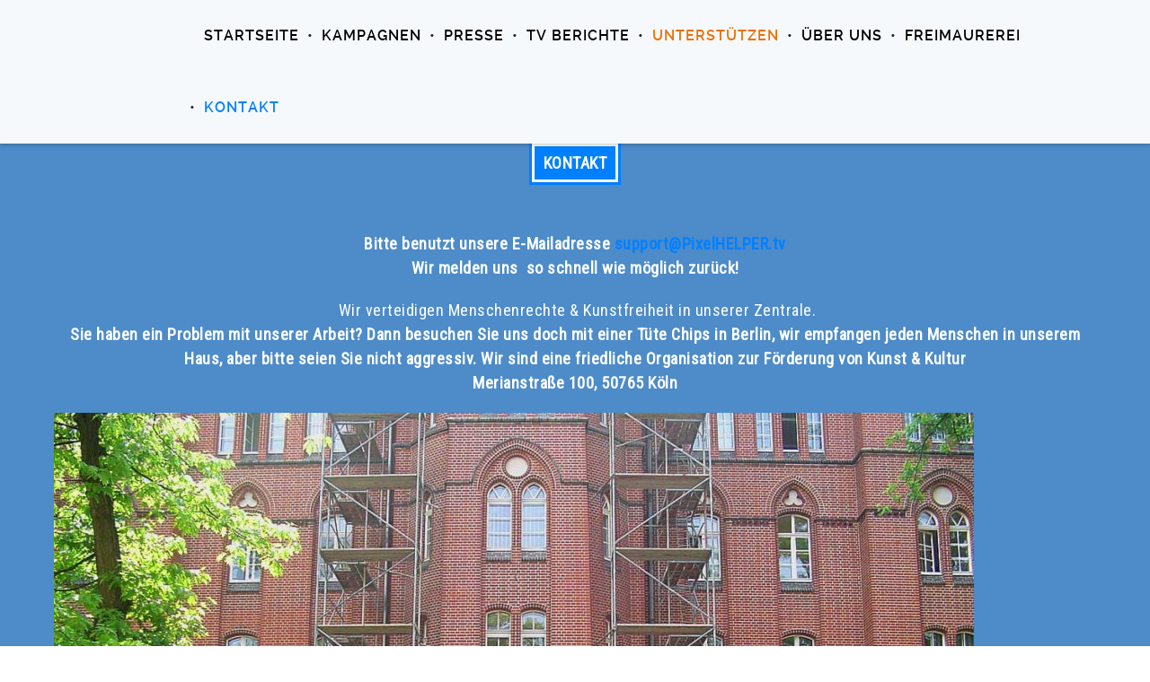

--- FILE ---
content_type: text/html; charset=UTF-8
request_url: https://pixelhelper.org/kontakt/
body_size: 19376
content:
<!DOCTYPE html>
<html lang="de" prefix="og: http://ogp.me/ns#">
<!--
##########################################################################################

BROOKLYN THEME BY UNITED THEMES 
WWW.UNITEDTHEMES.COM

BROOKLYN THEME DESIGNED BY MARCEL MOERKENS
BROOKLYN THEME DEVELOPED BY MARCEL MOERKENS & MATTHIAS NETTEKOVEN 

POWERED BY UNITED THEMES - WEB DEVELOPMENT FORGE EST.2011

COPYRIGHT 2011 - 2015 ALL RIGHTS RESERVED BY UNITED THEMES

##########################################################################################
-->
<head>
    <meta charset="UTF-8">
    <meta name="viewport" content="width=device-width, initial-scale=1, minimum-scale=1, maximum-scale=1">
    
        
        
    		
        <!-- Title -->
        

	    
    <!-- RSS & Pingbacks -->
	<link rel="pingback" href="https://pixelhelper.org/xmlrpc.php" />
    <link rel="profile" href="http://gmpg.org/xfn/11">
    
    <!-- Favicon -->
	        
                        
        <link rel="shortcut&#x20;icon" href="https://pixelhelper.org/wp-content/uploads/2016/06/fav.png" type="image/png" />
        <link rel="icon" href="https://pixelhelper.org/wp-content/uploads/2016/06/fav.png" type="image/png" />
        
        
    <!-- Apple Touch Icons -->    
        <link rel="apple-touch-icon" href="https://pixelhelper.org/wp-content/uploads/2016/05/pixelhelperlogo-1.png">
        
        <link rel="apple-touch-icon" sizes="72x72" href="https://pixelhelper.org/wp-content/uploads/2016/05/pixelhelperlogo-1.png" />
        
        <link rel="apple-touch-icon" sizes="114x114" href="https://pixelhelper.org/wp-content/uploads/2016/05/pixelhelperlogo-1.png" />
        
        <link rel="apple-touch-icon" sizes="144x144" href="https://pixelhelper.org/wp-content/uploads/2016/05/pixelhelperlogo-1.png" />
            
    <!--[if lt IE 9]>
		<script src="http://html5shiv.googlecode.com/svn/trunk/html5.js"></script>
	<![endif]--> 
    	
    <meta name='robots' content='max-image-preview:large' />
	<style>img:is([sizes="auto" i], [sizes^="auto," i]) { contain-intrinsic-size: 3000px 1500px }</style>
	
<!-- This site is optimized with the Yoast SEO Premium plugin v4.0.1 - https://yoast.com/wordpress/plugins/seo/ -->
<title>Kontakt</title>
<link rel="canonical" href="https://pixelhelper.org/kontakt/" />
<meta property="og:locale" content="de_DE" />
<meta property="og:type" content="article" />
<meta property="og:title" content="Kontakt" />
<meta property="og:description" content="Bitte benutzt unsere E-Mailadresse support@PixelHELPER.tvWir melden uns  so schnell wie möglich zurück!  Wir verteidigen Menschenrechte &amp; Kunstfreiheit in unserer Zentrale. Sie haben ein Problem mit unserer Arbeit? Dann besuchen Sie uns doch mit einer Tüte Chips in Berlin, wir empfangen jeden Menschen in unserem Haus, aber bitte seien Sie nicht aggressiv. Wir sind eine friedliche &hellip;" />
<meta property="og:url" content="https://pixelhelper.org/kontakt/" />
<meta property="og:site_name" content="Menschenrechte &amp; Lichtkunst by ∴ PixelHELPER Foundation" />
<meta property="article:publisher" content="https://www.facebook.com/pixelhelper" />
<meta property="og:image" content="https://pixelhelper.org/wp-content/uploads/2019/10/kontakt_bild-1024x768.jpg" />
<meta property="og:image" content="https://pixelhelper.org/wp-content/uploads/2019/10/artnotcrime-1024x676.jpg" />
<meta property="og:image" content="https://pixelhelper.org/wp-content/uploads/2016/11/luftbild333-1024x689.jpg" />
<meta name="twitter:card" content="summary" />
<meta name="twitter:description" content="Bitte benutzt unsere E-Mailadresse support@PixelHELPER.tvWir melden uns  so schnell wie möglich zurück!  Wir verteidigen Menschenrechte &amp; Kunstfreiheit in unserer Zentrale. Sie haben ein Problem mit unserer Arbeit? Dann besuchen Sie uns doch mit einer Tüte Chips in Berlin, wir empfangen jeden Menschen in unserem Haus, aber bitte seien Sie nicht aggressiv. Wir sind eine friedliche [&hellip;]" />
<meta name="twitter:title" content="Kontakt" />
<meta name="twitter:site" content="@PixelHELPER" />
<meta name="twitter:image" content="https://pixelhelper.org/wp-content/uploads/2019/10/kontakt_bild-1024x768.jpg" />
<meta name="twitter:creator" content="@PixelHELPER" />
<meta property="DC.date.issued" content="2013-10-11T14:31:08+02:00" />
<!-- / Yoast SEO Premium plugin. -->

<link rel='dns-prefetch' href='//ajax.googleapis.com' />
<link rel='dns-prefetch' href='//fonts.googleapis.com' />
<link rel="alternate" type="application/rss+xml" title="Menschenrechte &amp; Lichtkunst by ∴ PixelHELPER Foundation &raquo; Feed" href="https://pixelhelper.org/feed/" />
<link rel="alternate" type="application/rss+xml" title="Menschenrechte &amp; Lichtkunst by ∴ PixelHELPER Foundation &raquo; Kommentar-Feed" href="https://pixelhelper.org/comments/feed/" />
<script type="text/javascript">
/* <![CDATA[ */
window._wpemojiSettings = {"baseUrl":"https:\/\/s.w.org\/images\/core\/emoji\/15.1.0\/72x72\/","ext":".png","svgUrl":"https:\/\/s.w.org\/images\/core\/emoji\/15.1.0\/svg\/","svgExt":".svg","source":{"concatemoji":"https:\/\/pixelhelper.org\/wp-includes\/js\/wp-emoji-release.min.js?ver=6.8.1"}};
/*! This file is auto-generated */
!function(i,n){var o,s,e;function c(e){try{var t={supportTests:e,timestamp:(new Date).valueOf()};sessionStorage.setItem(o,JSON.stringify(t))}catch(e){}}function p(e,t,n){e.clearRect(0,0,e.canvas.width,e.canvas.height),e.fillText(t,0,0);var t=new Uint32Array(e.getImageData(0,0,e.canvas.width,e.canvas.height).data),r=(e.clearRect(0,0,e.canvas.width,e.canvas.height),e.fillText(n,0,0),new Uint32Array(e.getImageData(0,0,e.canvas.width,e.canvas.height).data));return t.every(function(e,t){return e===r[t]})}function u(e,t,n){switch(t){case"flag":return n(e,"\ud83c\udff3\ufe0f\u200d\u26a7\ufe0f","\ud83c\udff3\ufe0f\u200b\u26a7\ufe0f")?!1:!n(e,"\ud83c\uddfa\ud83c\uddf3","\ud83c\uddfa\u200b\ud83c\uddf3")&&!n(e,"\ud83c\udff4\udb40\udc67\udb40\udc62\udb40\udc65\udb40\udc6e\udb40\udc67\udb40\udc7f","\ud83c\udff4\u200b\udb40\udc67\u200b\udb40\udc62\u200b\udb40\udc65\u200b\udb40\udc6e\u200b\udb40\udc67\u200b\udb40\udc7f");case"emoji":return!n(e,"\ud83d\udc26\u200d\ud83d\udd25","\ud83d\udc26\u200b\ud83d\udd25")}return!1}function f(e,t,n){var r="undefined"!=typeof WorkerGlobalScope&&self instanceof WorkerGlobalScope?new OffscreenCanvas(300,150):i.createElement("canvas"),a=r.getContext("2d",{willReadFrequently:!0}),o=(a.textBaseline="top",a.font="600 32px Arial",{});return e.forEach(function(e){o[e]=t(a,e,n)}),o}function t(e){var t=i.createElement("script");t.src=e,t.defer=!0,i.head.appendChild(t)}"undefined"!=typeof Promise&&(o="wpEmojiSettingsSupports",s=["flag","emoji"],n.supports={everything:!0,everythingExceptFlag:!0},e=new Promise(function(e){i.addEventListener("DOMContentLoaded",e,{once:!0})}),new Promise(function(t){var n=function(){try{var e=JSON.parse(sessionStorage.getItem(o));if("object"==typeof e&&"number"==typeof e.timestamp&&(new Date).valueOf()<e.timestamp+604800&&"object"==typeof e.supportTests)return e.supportTests}catch(e){}return null}();if(!n){if("undefined"!=typeof Worker&&"undefined"!=typeof OffscreenCanvas&&"undefined"!=typeof URL&&URL.createObjectURL&&"undefined"!=typeof Blob)try{var e="postMessage("+f.toString()+"("+[JSON.stringify(s),u.toString(),p.toString()].join(",")+"));",r=new Blob([e],{type:"text/javascript"}),a=new Worker(URL.createObjectURL(r),{name:"wpTestEmojiSupports"});return void(a.onmessage=function(e){c(n=e.data),a.terminate(),t(n)})}catch(e){}c(n=f(s,u,p))}t(n)}).then(function(e){for(var t in e)n.supports[t]=e[t],n.supports.everything=n.supports.everything&&n.supports[t],"flag"!==t&&(n.supports.everythingExceptFlag=n.supports.everythingExceptFlag&&n.supports[t]);n.supports.everythingExceptFlag=n.supports.everythingExceptFlag&&!n.supports.flag,n.DOMReady=!1,n.readyCallback=function(){n.DOMReady=!0}}).then(function(){return e}).then(function(){var e;n.supports.everything||(n.readyCallback(),(e=n.source||{}).concatemoji?t(e.concatemoji):e.wpemoji&&e.twemoji&&(t(e.twemoji),t(e.wpemoji)))}))}((window,document),window._wpemojiSettings);
/* ]]> */
</script>
<link rel='stylesheet' id='ut-flexslider-css' href='https://pixelhelper.org/wp-content/themes/brooklyn/css/flexslider.css?ver=6.8.1' type='text/css' media='all' />
<link rel='stylesheet' id='ut-portfolio-css' href='https://pixelhelper.org/wp-content/themes/brooklyn/css/ut.portfolio.style.css?ver=6.8.1' type='text/css' media='all' />
<link rel='stylesheet' id='ut-prettyphoto-css' href='https://pixelhelper.org/wp-content/plugins/ut-portfolio/assets/css/plugins/prettyphoto/prettyPhoto.css?ver=6.8.1' type='text/css' media='all' />
<link rel='stylesheet' id='ut-responsive-grid-css' href='https://pixelhelper.org/wp-content/plugins/ut-shortcodes/css/ut-responsive-grid.css?ver=6.8.1' type='text/css' media='all' />
<link rel='stylesheet' id='ut-fontawesome-css' href='https://pixelhelper.org/wp-content/plugins/ut-shortcodes/css/font-awesome.css?ver=6.8.1' type='text/css' media='all' />
<link rel='stylesheet' id='ut-animate-css' href='https://pixelhelper.org/wp-content/plugins/ut-shortcodes/css/ut.animate.css?ver=6.8.1' type='text/css' media='all' />
<link rel='stylesheet' id='ut-elastislide-css' href='https://pixelhelper.org/wp-content/themes/brooklyn/css/ut.elastislide.css?ver=6.8.1' type='text/css' media='all' />
<link rel='stylesheet' id='ut-fancyrotator-css' href='https://pixelhelper.org/wp-content/plugins/ut-shortcodes/css/ut.fancyrotator.css?ver=6.8.1' type='text/css' media='all' />
<link rel='stylesheet' id='ut-shortcodes-css' href='https://pixelhelper.org/wp-content/themes/brooklyn/css/ut.shortcode.css?ver=6.8.1' type='text/css' media='all' />
<style id='wp-emoji-styles-inline-css' type='text/css'>

	img.wp-smiley, img.emoji {
		display: inline !important;
		border: none !important;
		box-shadow: none !important;
		height: 1em !important;
		width: 1em !important;
		margin: 0 0.07em !important;
		vertical-align: -0.1em !important;
		background: none !important;
		padding: 0 !important;
	}
</style>
<link rel='stylesheet' id='wp-block-library-css' href='https://pixelhelper.org/wp-includes/css/dist/block-library/style.min.css?ver=6.8.1' type='text/css' media='all' />
<style id='classic-theme-styles-inline-css' type='text/css'>
/*! This file is auto-generated */
.wp-block-button__link{color:#fff;background-color:#32373c;border-radius:9999px;box-shadow:none;text-decoration:none;padding:calc(.667em + 2px) calc(1.333em + 2px);font-size:1.125em}.wp-block-file__button{background:#32373c;color:#fff;text-decoration:none}
</style>
<link rel='stylesheet' id='wc-blocks-style-css' href='https://pixelhelper.org/wp-content/plugins/woocommerce/packages/woocommerce-blocks/build/wc-blocks.css?ver=10.6.6' type='text/css' media='all' />
<link rel='stylesheet' id='wc-blocks-style-active-filters-css' href='https://pixelhelper.org/wp-content/plugins/woocommerce/packages/woocommerce-blocks/build/active-filters.css?ver=10.6.6' type='text/css' media='all' />
<link rel='stylesheet' id='wc-blocks-style-add-to-cart-form-css' href='https://pixelhelper.org/wp-content/plugins/woocommerce/packages/woocommerce-blocks/build/add-to-cart-form.css?ver=10.6.6' type='text/css' media='all' />
<link rel='stylesheet' id='wc-blocks-packages-style-css' href='https://pixelhelper.org/wp-content/plugins/woocommerce/packages/woocommerce-blocks/build/packages-style.css?ver=10.6.6' type='text/css' media='all' />
<link rel='stylesheet' id='wc-blocks-style-all-products-css' href='https://pixelhelper.org/wp-content/plugins/woocommerce/packages/woocommerce-blocks/build/all-products.css?ver=10.6.6' type='text/css' media='all' />
<link rel='stylesheet' id='wc-blocks-style-all-reviews-css' href='https://pixelhelper.org/wp-content/plugins/woocommerce/packages/woocommerce-blocks/build/all-reviews.css?ver=10.6.6' type='text/css' media='all' />
<link rel='stylesheet' id='wc-blocks-style-attribute-filter-css' href='https://pixelhelper.org/wp-content/plugins/woocommerce/packages/woocommerce-blocks/build/attribute-filter.css?ver=10.6.6' type='text/css' media='all' />
<link rel='stylesheet' id='wc-blocks-style-breadcrumbs-css' href='https://pixelhelper.org/wp-content/plugins/woocommerce/packages/woocommerce-blocks/build/breadcrumbs.css?ver=10.6.6' type='text/css' media='all' />
<link rel='stylesheet' id='wc-blocks-style-catalog-sorting-css' href='https://pixelhelper.org/wp-content/plugins/woocommerce/packages/woocommerce-blocks/build/catalog-sorting.css?ver=10.6.6' type='text/css' media='all' />
<link rel='stylesheet' id='wc-blocks-style-customer-account-css' href='https://pixelhelper.org/wp-content/plugins/woocommerce/packages/woocommerce-blocks/build/customer-account.css?ver=10.6.6' type='text/css' media='all' />
<link rel='stylesheet' id='wc-blocks-style-featured-category-css' href='https://pixelhelper.org/wp-content/plugins/woocommerce/packages/woocommerce-blocks/build/featured-category.css?ver=10.6.6' type='text/css' media='all' />
<link rel='stylesheet' id='wc-blocks-style-featured-product-css' href='https://pixelhelper.org/wp-content/plugins/woocommerce/packages/woocommerce-blocks/build/featured-product.css?ver=10.6.6' type='text/css' media='all' />
<link rel='stylesheet' id='wc-blocks-style-mini-cart-css' href='https://pixelhelper.org/wp-content/plugins/woocommerce/packages/woocommerce-blocks/build/mini-cart.css?ver=10.6.6' type='text/css' media='all' />
<link rel='stylesheet' id='wc-blocks-style-price-filter-css' href='https://pixelhelper.org/wp-content/plugins/woocommerce/packages/woocommerce-blocks/build/price-filter.css?ver=10.6.6' type='text/css' media='all' />
<link rel='stylesheet' id='wc-blocks-style-product-add-to-cart-css' href='https://pixelhelper.org/wp-content/plugins/woocommerce/packages/woocommerce-blocks/build/product-add-to-cart.css?ver=10.6.6' type='text/css' media='all' />
<link rel='stylesheet' id='wc-blocks-style-product-button-css' href='https://pixelhelper.org/wp-content/plugins/woocommerce/packages/woocommerce-blocks/build/product-button.css?ver=10.6.6' type='text/css' media='all' />
<link rel='stylesheet' id='wc-blocks-style-product-categories-css' href='https://pixelhelper.org/wp-content/plugins/woocommerce/packages/woocommerce-blocks/build/product-categories.css?ver=10.6.6' type='text/css' media='all' />
<link rel='stylesheet' id='wc-blocks-style-product-image-css' href='https://pixelhelper.org/wp-content/plugins/woocommerce/packages/woocommerce-blocks/build/product-image.css?ver=10.6.6' type='text/css' media='all' />
<link rel='stylesheet' id='wc-blocks-style-product-image-gallery-css' href='https://pixelhelper.org/wp-content/plugins/woocommerce/packages/woocommerce-blocks/build/product-image-gallery.css?ver=10.6.6' type='text/css' media='all' />
<link rel='stylesheet' id='wc-blocks-style-product-query-css' href='https://pixelhelper.org/wp-content/plugins/woocommerce/packages/woocommerce-blocks/build/product-query.css?ver=10.6.6' type='text/css' media='all' />
<link rel='stylesheet' id='wc-blocks-style-product-results-count-css' href='https://pixelhelper.org/wp-content/plugins/woocommerce/packages/woocommerce-blocks/build/product-results-count.css?ver=10.6.6' type='text/css' media='all' />
<link rel='stylesheet' id='wc-blocks-style-product-reviews-css' href='https://pixelhelper.org/wp-content/plugins/woocommerce/packages/woocommerce-blocks/build/product-reviews.css?ver=10.6.6' type='text/css' media='all' />
<link rel='stylesheet' id='wc-blocks-style-product-sale-badge-css' href='https://pixelhelper.org/wp-content/plugins/woocommerce/packages/woocommerce-blocks/build/product-sale-badge.css?ver=10.6.6' type='text/css' media='all' />
<link rel='stylesheet' id='wc-blocks-style-product-search-css' href='https://pixelhelper.org/wp-content/plugins/woocommerce/packages/woocommerce-blocks/build/product-search.css?ver=10.6.6' type='text/css' media='all' />
<link rel='stylesheet' id='wc-blocks-style-product-sku-css' href='https://pixelhelper.org/wp-content/plugins/woocommerce/packages/woocommerce-blocks/build/product-sku.css?ver=10.6.6' type='text/css' media='all' />
<link rel='stylesheet' id='wc-blocks-style-product-stock-indicator-css' href='https://pixelhelper.org/wp-content/plugins/woocommerce/packages/woocommerce-blocks/build/product-stock-indicator.css?ver=10.6.6' type='text/css' media='all' />
<link rel='stylesheet' id='wc-blocks-style-product-summary-css' href='https://pixelhelper.org/wp-content/plugins/woocommerce/packages/woocommerce-blocks/build/product-summary.css?ver=10.6.6' type='text/css' media='all' />
<link rel='stylesheet' id='wc-blocks-style-product-title-css' href='https://pixelhelper.org/wp-content/plugins/woocommerce/packages/woocommerce-blocks/build/product-title.css?ver=10.6.6' type='text/css' media='all' />
<link rel='stylesheet' id='wc-blocks-style-rating-filter-css' href='https://pixelhelper.org/wp-content/plugins/woocommerce/packages/woocommerce-blocks/build/rating-filter.css?ver=10.6.6' type='text/css' media='all' />
<link rel='stylesheet' id='wc-blocks-style-reviews-by-category-css' href='https://pixelhelper.org/wp-content/plugins/woocommerce/packages/woocommerce-blocks/build/reviews-by-category.css?ver=10.6.6' type='text/css' media='all' />
<link rel='stylesheet' id='wc-blocks-style-reviews-by-product-css' href='https://pixelhelper.org/wp-content/plugins/woocommerce/packages/woocommerce-blocks/build/reviews-by-product.css?ver=10.6.6' type='text/css' media='all' />
<link rel='stylesheet' id='wc-blocks-style-product-details-css' href='https://pixelhelper.org/wp-content/plugins/woocommerce/packages/woocommerce-blocks/build/product-details.css?ver=10.6.6' type='text/css' media='all' />
<link rel='stylesheet' id='wc-blocks-style-single-product-css' href='https://pixelhelper.org/wp-content/plugins/woocommerce/packages/woocommerce-blocks/build/single-product.css?ver=10.6.6' type='text/css' media='all' />
<link rel='stylesheet' id='wc-blocks-style-stock-filter-css' href='https://pixelhelper.org/wp-content/plugins/woocommerce/packages/woocommerce-blocks/build/stock-filter.css?ver=10.6.6' type='text/css' media='all' />
<link rel='stylesheet' id='wc-blocks-style-cart-css' href='https://pixelhelper.org/wp-content/plugins/woocommerce/packages/woocommerce-blocks/build/cart.css?ver=10.6.6' type='text/css' media='all' />
<link rel='stylesheet' id='wc-blocks-style-checkout-css' href='https://pixelhelper.org/wp-content/plugins/woocommerce/packages/woocommerce-blocks/build/checkout.css?ver=10.6.6' type='text/css' media='all' />
<link rel='stylesheet' id='wc-blocks-style-mini-cart-contents-css' href='https://pixelhelper.org/wp-content/plugins/woocommerce/packages/woocommerce-blocks/build/mini-cart-contents.css?ver=10.6.6' type='text/css' media='all' />
<style id='global-styles-inline-css' type='text/css'>
:root{--wp--preset--aspect-ratio--square: 1;--wp--preset--aspect-ratio--4-3: 4/3;--wp--preset--aspect-ratio--3-4: 3/4;--wp--preset--aspect-ratio--3-2: 3/2;--wp--preset--aspect-ratio--2-3: 2/3;--wp--preset--aspect-ratio--16-9: 16/9;--wp--preset--aspect-ratio--9-16: 9/16;--wp--preset--color--black: #000000;--wp--preset--color--cyan-bluish-gray: #abb8c3;--wp--preset--color--white: #ffffff;--wp--preset--color--pale-pink: #f78da7;--wp--preset--color--vivid-red: #cf2e2e;--wp--preset--color--luminous-vivid-orange: #ff6900;--wp--preset--color--luminous-vivid-amber: #fcb900;--wp--preset--color--light-green-cyan: #7bdcb5;--wp--preset--color--vivid-green-cyan: #00d084;--wp--preset--color--pale-cyan-blue: #8ed1fc;--wp--preset--color--vivid-cyan-blue: #0693e3;--wp--preset--color--vivid-purple: #9b51e0;--wp--preset--gradient--vivid-cyan-blue-to-vivid-purple: linear-gradient(135deg,rgba(6,147,227,1) 0%,rgb(155,81,224) 100%);--wp--preset--gradient--light-green-cyan-to-vivid-green-cyan: linear-gradient(135deg,rgb(122,220,180) 0%,rgb(0,208,130) 100%);--wp--preset--gradient--luminous-vivid-amber-to-luminous-vivid-orange: linear-gradient(135deg,rgba(252,185,0,1) 0%,rgba(255,105,0,1) 100%);--wp--preset--gradient--luminous-vivid-orange-to-vivid-red: linear-gradient(135deg,rgba(255,105,0,1) 0%,rgb(207,46,46) 100%);--wp--preset--gradient--very-light-gray-to-cyan-bluish-gray: linear-gradient(135deg,rgb(238,238,238) 0%,rgb(169,184,195) 100%);--wp--preset--gradient--cool-to-warm-spectrum: linear-gradient(135deg,rgb(74,234,220) 0%,rgb(151,120,209) 20%,rgb(207,42,186) 40%,rgb(238,44,130) 60%,rgb(251,105,98) 80%,rgb(254,248,76) 100%);--wp--preset--gradient--blush-light-purple: linear-gradient(135deg,rgb(255,206,236) 0%,rgb(152,150,240) 100%);--wp--preset--gradient--blush-bordeaux: linear-gradient(135deg,rgb(254,205,165) 0%,rgb(254,45,45) 50%,rgb(107,0,62) 100%);--wp--preset--gradient--luminous-dusk: linear-gradient(135deg,rgb(255,203,112) 0%,rgb(199,81,192) 50%,rgb(65,88,208) 100%);--wp--preset--gradient--pale-ocean: linear-gradient(135deg,rgb(255,245,203) 0%,rgb(182,227,212) 50%,rgb(51,167,181) 100%);--wp--preset--gradient--electric-grass: linear-gradient(135deg,rgb(202,248,128) 0%,rgb(113,206,126) 100%);--wp--preset--gradient--midnight: linear-gradient(135deg,rgb(2,3,129) 0%,rgb(40,116,252) 100%);--wp--preset--font-size--small: 13px;--wp--preset--font-size--medium: 20px;--wp--preset--font-size--large: 36px;--wp--preset--font-size--x-large: 42px;--wp--preset--spacing--20: 0.44rem;--wp--preset--spacing--30: 0.67rem;--wp--preset--spacing--40: 1rem;--wp--preset--spacing--50: 1.5rem;--wp--preset--spacing--60: 2.25rem;--wp--preset--spacing--70: 3.38rem;--wp--preset--spacing--80: 5.06rem;--wp--preset--shadow--natural: 6px 6px 9px rgba(0, 0, 0, 0.2);--wp--preset--shadow--deep: 12px 12px 50px rgba(0, 0, 0, 0.4);--wp--preset--shadow--sharp: 6px 6px 0px rgba(0, 0, 0, 0.2);--wp--preset--shadow--outlined: 6px 6px 0px -3px rgba(255, 255, 255, 1), 6px 6px rgba(0, 0, 0, 1);--wp--preset--shadow--crisp: 6px 6px 0px rgba(0, 0, 0, 1);}:where(.is-layout-flex){gap: 0.5em;}:where(.is-layout-grid){gap: 0.5em;}body .is-layout-flex{display: flex;}.is-layout-flex{flex-wrap: wrap;align-items: center;}.is-layout-flex > :is(*, div){margin: 0;}body .is-layout-grid{display: grid;}.is-layout-grid > :is(*, div){margin: 0;}:where(.wp-block-columns.is-layout-flex){gap: 2em;}:where(.wp-block-columns.is-layout-grid){gap: 2em;}:where(.wp-block-post-template.is-layout-flex){gap: 1.25em;}:where(.wp-block-post-template.is-layout-grid){gap: 1.25em;}.has-black-color{color: var(--wp--preset--color--black) !important;}.has-cyan-bluish-gray-color{color: var(--wp--preset--color--cyan-bluish-gray) !important;}.has-white-color{color: var(--wp--preset--color--white) !important;}.has-pale-pink-color{color: var(--wp--preset--color--pale-pink) !important;}.has-vivid-red-color{color: var(--wp--preset--color--vivid-red) !important;}.has-luminous-vivid-orange-color{color: var(--wp--preset--color--luminous-vivid-orange) !important;}.has-luminous-vivid-amber-color{color: var(--wp--preset--color--luminous-vivid-amber) !important;}.has-light-green-cyan-color{color: var(--wp--preset--color--light-green-cyan) !important;}.has-vivid-green-cyan-color{color: var(--wp--preset--color--vivid-green-cyan) !important;}.has-pale-cyan-blue-color{color: var(--wp--preset--color--pale-cyan-blue) !important;}.has-vivid-cyan-blue-color{color: var(--wp--preset--color--vivid-cyan-blue) !important;}.has-vivid-purple-color{color: var(--wp--preset--color--vivid-purple) !important;}.has-black-background-color{background-color: var(--wp--preset--color--black) !important;}.has-cyan-bluish-gray-background-color{background-color: var(--wp--preset--color--cyan-bluish-gray) !important;}.has-white-background-color{background-color: var(--wp--preset--color--white) !important;}.has-pale-pink-background-color{background-color: var(--wp--preset--color--pale-pink) !important;}.has-vivid-red-background-color{background-color: var(--wp--preset--color--vivid-red) !important;}.has-luminous-vivid-orange-background-color{background-color: var(--wp--preset--color--luminous-vivid-orange) !important;}.has-luminous-vivid-amber-background-color{background-color: var(--wp--preset--color--luminous-vivid-amber) !important;}.has-light-green-cyan-background-color{background-color: var(--wp--preset--color--light-green-cyan) !important;}.has-vivid-green-cyan-background-color{background-color: var(--wp--preset--color--vivid-green-cyan) !important;}.has-pale-cyan-blue-background-color{background-color: var(--wp--preset--color--pale-cyan-blue) !important;}.has-vivid-cyan-blue-background-color{background-color: var(--wp--preset--color--vivid-cyan-blue) !important;}.has-vivid-purple-background-color{background-color: var(--wp--preset--color--vivid-purple) !important;}.has-black-border-color{border-color: var(--wp--preset--color--black) !important;}.has-cyan-bluish-gray-border-color{border-color: var(--wp--preset--color--cyan-bluish-gray) !important;}.has-white-border-color{border-color: var(--wp--preset--color--white) !important;}.has-pale-pink-border-color{border-color: var(--wp--preset--color--pale-pink) !important;}.has-vivid-red-border-color{border-color: var(--wp--preset--color--vivid-red) !important;}.has-luminous-vivid-orange-border-color{border-color: var(--wp--preset--color--luminous-vivid-orange) !important;}.has-luminous-vivid-amber-border-color{border-color: var(--wp--preset--color--luminous-vivid-amber) !important;}.has-light-green-cyan-border-color{border-color: var(--wp--preset--color--light-green-cyan) !important;}.has-vivid-green-cyan-border-color{border-color: var(--wp--preset--color--vivid-green-cyan) !important;}.has-pale-cyan-blue-border-color{border-color: var(--wp--preset--color--pale-cyan-blue) !important;}.has-vivid-cyan-blue-border-color{border-color: var(--wp--preset--color--vivid-cyan-blue) !important;}.has-vivid-purple-border-color{border-color: var(--wp--preset--color--vivid-purple) !important;}.has-vivid-cyan-blue-to-vivid-purple-gradient-background{background: var(--wp--preset--gradient--vivid-cyan-blue-to-vivid-purple) !important;}.has-light-green-cyan-to-vivid-green-cyan-gradient-background{background: var(--wp--preset--gradient--light-green-cyan-to-vivid-green-cyan) !important;}.has-luminous-vivid-amber-to-luminous-vivid-orange-gradient-background{background: var(--wp--preset--gradient--luminous-vivid-amber-to-luminous-vivid-orange) !important;}.has-luminous-vivid-orange-to-vivid-red-gradient-background{background: var(--wp--preset--gradient--luminous-vivid-orange-to-vivid-red) !important;}.has-very-light-gray-to-cyan-bluish-gray-gradient-background{background: var(--wp--preset--gradient--very-light-gray-to-cyan-bluish-gray) !important;}.has-cool-to-warm-spectrum-gradient-background{background: var(--wp--preset--gradient--cool-to-warm-spectrum) !important;}.has-blush-light-purple-gradient-background{background: var(--wp--preset--gradient--blush-light-purple) !important;}.has-blush-bordeaux-gradient-background{background: var(--wp--preset--gradient--blush-bordeaux) !important;}.has-luminous-dusk-gradient-background{background: var(--wp--preset--gradient--luminous-dusk) !important;}.has-pale-ocean-gradient-background{background: var(--wp--preset--gradient--pale-ocean) !important;}.has-electric-grass-gradient-background{background: var(--wp--preset--gradient--electric-grass) !important;}.has-midnight-gradient-background{background: var(--wp--preset--gradient--midnight) !important;}.has-small-font-size{font-size: var(--wp--preset--font-size--small) !important;}.has-medium-font-size{font-size: var(--wp--preset--font-size--medium) !important;}.has-large-font-size{font-size: var(--wp--preset--font-size--large) !important;}.has-x-large-font-size{font-size: var(--wp--preset--font-size--x-large) !important;}
:where(.wp-block-post-template.is-layout-flex){gap: 1.25em;}:where(.wp-block-post-template.is-layout-grid){gap: 1.25em;}
:where(.wp-block-columns.is-layout-flex){gap: 2em;}:where(.wp-block-columns.is-layout-grid){gap: 2em;}
:root :where(.wp-block-pullquote){font-size: 1.5em;line-height: 1.6;}
</style>
<link rel='stylesheet' id='contact-form-7-css' href='https://pixelhelper.org/wp-content/plugins/contact-form-7/includes/css/styles.css?ver=5.8' type='text/css' media='all' />
<link rel='stylesheet' id='plyr-css-css' href='https://pixelhelper.org/wp-content/plugins/easy-video-player/lib/plyr.css?ver=6.8.1' type='text/css' media='all' />
<link rel='stylesheet' id='woocommerce-layout-css' href='https://pixelhelper.org/wp-content/plugins/woocommerce/assets/css/woocommerce-layout.css?ver=8.0.3' type='text/css' media='all' />
<link rel='stylesheet' id='woocommerce-smallscreen-css' href='https://pixelhelper.org/wp-content/plugins/woocommerce/assets/css/woocommerce-smallscreen.css?ver=8.0.3' type='text/css' media='only screen and (max-width: 768px)' />
<link rel='stylesheet' id='woocommerce-general-css' href='https://pixelhelper.org/wp-content/plugins/woocommerce/assets/css/woocommerce.css?ver=8.0.3' type='text/css' media='all' />
<style id='woocommerce-inline-inline-css' type='text/css'>
.woocommerce form .form-row .required { visibility: visible; }
</style>
<link rel='stylesheet' id='wpemfb-lightbox-css' href='https://pixelhelper.org/wp-content/plugins/wp-embed-facebook/templates/lightbox/css/lightbox.css?ver=3.0.10' type='text/css' media='all' />
<link rel='stylesheet' id='main-font-face-css' href='https://pixelhelper.org/wp-content/themes/brooklyn/css/ut-fontface.css?ver=6.8.1' type='text/css' media='all' />
<link rel='stylesheet' id='ut-Roboto+Condensed-css' href='//fonts.googleapis.com/css?family=Roboto+Condensed%3A400&#038;ver=6.8.1' type='text/css' media='all' />
<link rel='stylesheet' id='ut-Roboto-css' href='//fonts.googleapis.com/css?family=Roboto%3A700&#038;ver=6.8.1' type='text/css' media='all' />
<link rel='stylesheet' id='ut-superfish-css' href='https://pixelhelper.org/wp-content/themes/brooklyn/css/ut-superfish.css?ver=6.8.1' type='text/css' media='all' />
<link rel='stylesheet' id='unitedthemes-style-css' href='https://pixelhelper.org/wp-content/themes/brooklyn/style.css?ver=2.8.8' type='text/css' media='all' />
<link rel='stylesheet' id='woocommerce-gzd-layout-css' href='https://pixelhelper.org/wp-content/plugins/woocommerce-germanized/assets/css/layout.min.css?ver=3.13.3' type='text/css' media='all' />
<style id='woocommerce-gzd-layout-inline-css' type='text/css'>
.woocommerce-checkout .shop_table { background-color: #eeeeee; } .product p.deposit-packaging-type { font-size: 1.25em !important; } p.woocommerce-shipping-destination { display: none; }
                .wc-gzd-nutri-score-value-a {
                    background: url(https://pixelhelper.org/wp-content/plugins/woocommerce-germanized/assets/images/nutri-score-a.svg) no-repeat;
                }
                .wc-gzd-nutri-score-value-b {
                    background: url(https://pixelhelper.org/wp-content/plugins/woocommerce-germanized/assets/images/nutri-score-b.svg) no-repeat;
                }
                .wc-gzd-nutri-score-value-c {
                    background: url(https://pixelhelper.org/wp-content/plugins/woocommerce-germanized/assets/images/nutri-score-c.svg) no-repeat;
                }
                .wc-gzd-nutri-score-value-d {
                    background: url(https://pixelhelper.org/wp-content/plugins/woocommerce-germanized/assets/images/nutri-score-d.svg) no-repeat;
                }
                .wc-gzd-nutri-score-value-e {
                    background: url(https://pixelhelper.org/wp-content/plugins/woocommerce-germanized/assets/images/nutri-score-e.svg) no-repeat;
                }
            
</style>
<script type="text/javascript" src="//ajax.googleapis.com/ajax/libs/jquery/1.11.3/jquery.min.js?ver=1.11.3" id="jquery-js"></script>
<script type="text/javascript" id="plyr-js-js-extra">
/* <![CDATA[ */
var easy_video_player = {"plyr_iconUrl":"https:\/\/pixelhelper.org\/wp-content\/plugins\/easy-video-player\/lib\/plyr.svg","plyr_blankVideo":"https:\/\/pixelhelper.org\/wp-content\/plugins\/easy-video-player\/lib\/blank.mp4"};
/* ]]> */
</script>
<script type="text/javascript" src="https://pixelhelper.org/wp-content/plugins/easy-video-player/lib/plyr.js?ver=6.8.1" id="plyr-js-js"></script>
<script type="text/javascript" src="https://pixelhelper.org/wp-content/plugins/ut-portfolio/assets/js/jquery.isotope.min.js?ver=1.8" id="ut-isotope-js-js"></script>
<script type="text/javascript" src="https://pixelhelper.org/wp-content/plugins/ut-portfolio/assets/js/jquery.lazy.load.js?ver=1.9.1" id="ut-lazyload-js-js"></script>
<script type="text/javascript" src="https://pixelhelper.org/wp-content/plugins/ut-shortcodes/js/plugins/modernizr/modernizr.min.js?ver=2.6.2" id="modernizr-js"></script>
<script type="text/javascript" src="https://pixelhelper.org/wp-content/plugins/ut-shortcodes/js/plugins/flexslider/jquery.flexslider-min.js?ver=6.8.1" id="ut-flexslider-js-js"></script>
<script type="text/javascript" src="https://pixelhelper.org/wp-content/plugins/ut-shortcodes/js/plugins/elastislider/jquery.elastislide.js?ver=6.8.1" id="ut-elastislider-js-js"></script>
<script type="text/javascript" src="https://pixelhelper.org/wp-content/plugins/wp-embed-facebook/templates/lightbox/js/lightbox.min.js?ver=3.0.10" id="wpemfb-lightbox-js"></script>
<script type="text/javascript" id="wpemfb-fbjs-js-extra">
/* <![CDATA[ */
var WEF = {"local":"de_DE","version":"v2.6","fb_id":""};
/* ]]> */
</script>
<script type="text/javascript" src="https://pixelhelper.org/wp-content/plugins/wp-embed-facebook/inc/js/fb.min.js?ver=3.0.10" id="wpemfb-fbjs-js"></script>
<link rel="https://api.w.org/" href="https://pixelhelper.org/wp-json/" /><link rel="alternate" title="JSON" type="application/json" href="https://pixelhelper.org/wp-json/wp/v2/pages/30" /><link rel="EditURI" type="application/rsd+xml" title="RSD" href="https://pixelhelper.org/xmlrpc.php?rsd" />
<meta name="generator" content="WordPress 6.8.1" />
<meta name="generator" content="WooCommerce 8.0.3" />
<link rel='shortlink' href='https://pixelhelper.org/?p=30' />
<link rel="alternate" title="oEmbed (JSON)" type="application/json+oembed" href="https://pixelhelper.org/wp-json/oembed/1.0/embed?url=https%3A%2F%2Fpixelhelper.org%2Fkontakt%2F" />
<link rel="alternate" title="oEmbed (XML)" type="text/xml+oembed" href="https://pixelhelper.org/wp-json/oembed/1.0/embed?url=https%3A%2F%2Fpixelhelper.org%2Fkontakt%2F&#038;format=xml" />
		<script>
			document.documentElement.className = document.documentElement.className.replace( 'no-js', 'js' );
		</script>
				<style>
			.no-js img.lazyload { display: none; }
			figure.wp-block-image img.lazyloading { min-width: 150px; }
							.lazyload, .lazyloading { opacity: 0; }
				.lazyloaded {
					opacity: 1;
					transition: opacity 400ms;
					transition-delay: 0ms;
				}
					</style>
		<style type="text/css">::-moz-selection{ background: #0080ff; }::selection { background:#0080ff; }a, .ha-transparent #navigation ul li a:hover { color: #0080ff; }.ut-language-selector a:hover { color: #0080ff; }.ut-custom-icon-link:hover i { color: #0080ff !important; }.ut-hide-member-details:hover, #ut-blog-navigation a:hover, .light .ut-hide-member-details, .ut-mm-button:hover:before, .ut-mm-trigger.active .ut-mm-button:before, .ut-mobile-menu a:after { color: #0080ff; }.ut-header-light .ut-mm-button:before { color: #0080ff; }.lead span, .entry-title span, #cancel-comment-reply-link, .member-description-style-3 .ut-member-title,.ut-twitter-rotator h2 a, .themecolor{ color: #0080ff; }.icons-ul i, .comments-title span, .member-social a:hover, .ut-parallax-quote-title span, .ut-member-style-2 .member-description .ut-member-title { color:#0080ff; }.about-icon, .ut-skill-overlay, .ut-dropcap-one, .ut-dropcap-two, .ut-mobile-menu a:hover, .themecolor-bg, .ut-btn.ut-pt-btn:hover, .ut-btn.dark:hover { background:#0080ff; }blockquote, div.wpcf7-validation-errors, .ut-hero-style-5 .hero-description, #navigation ul.sub-menu, .ut-member-style-3 .member-social a:hover { border-color:#0080ff; }.cta-section, .ut-btn.theme-btn, .ut-social-link:hover .ut-social-icon, .ut-member-style-2 .ut-so-link:hover { background:#0080ff !important; }.ut-social-title, .ut-service-column h3 span, .ut-rq-icon{ color:#0080ff; }.count, .ut-icon-list i { color:#0080ff; }.client-section, .ut-portfolio-pagination.style_two a.selected:hover, .ut-portfolio-pagination.style_two a.selected, .ut-portfolio-pagination.style_two a:hover, .ut-pt-featured { background:#0080ff !important; }ins, mark, .ut-alert.themecolor, .ut-portfolio-menu.style_two li a:hover, .ut-portfolio-menu.style_two li a.selected, .light .ut-portfolio-menu.style_two li a.selected:hover { background:#0080ff; }.footer-content i { color:#0080ff; }.copyright a:hover, .footer-content a:hover, .toTop:hover, .ut-footer-dark a.toTop:hover { color:#0080ff; }blockquote span { color:#0080ff; }.entry-meta a:hover, #secondary a:hover, .page-template-templatestemplate-archive-php a:hover { color:#0080ff; }h1 a:hover, h2 a:hover, h3 a:hover, h4 a:hover, h5 a:hover, h6 a:hover, .ut-header-dark .site-logo .logo a:hover { color:#0080ff; }a.more-link:hover, .fa-ul li .fa{ color:#0080ff; }.ut-pt-featured-table .ut-pt-info .fa-li{ color: #0080ff !important; }.button, input[type="submit"], input[type="button"], .dark button, .dark input[type="submit"], .dark input[type="button"], .light .button, .light input[type="submit"], .light input[type="button"] { background:#0080ff; }.img-hover { background:rgb(0,128,255);background:rgba(0,128,255, 0.85); }.portfolio-caption { background:rgb(0,128,255);background:rgba(0,128,255, 0.85); }.team-member-details { background:rgba(0,128,255, 0.85 ); }.ut-avatar-overlay { background:rgb(0,128,255); background:rgba(0,128,255, 0.85 ); }.mejs-controls .mejs-time-rail .mejs-time-current, .mejs-controls .mejs-horizontal-volume-slider .mejs-horizontal-volume-current, .format-link .entry-header a { background:#0080ff !important; }.light .ut-portfolio-menu li a:hover, .light .ut-portfolio-pagination a:hover, .light .ut-nav-tabs li a:hover, .light .ut-accordion-heading a:hover { border-color:#0080ff !important; }.light .ut-portfolio-menu li a:hover, .light .ut-portfolio-pagination a:hover, .ut-portfolio-list li strong, .light .ut-nav-tabs li a:hover, .light .ut-accordion-heading a:hover, .ut-custom-icon a:hover i:first-child { color:#0080ff !important; }.ut-portfolio-gallery-slider .flex-direction-nav a, .ut-gallery-slider .flex-direction-nav a, .ut-rotate-quote-alt .flex-direction-nav a, .ut-rotate-quote .flex-direction-nav a{ background:rgb(0,128,255); background:rgba(0,128,255, 0.85); }.light .ut-bs-wrap .entry-title a:hover, .light .ut-bs-wrap a:hover .entry-title{ color: #0080ff; }.ut-rated i { color: #0080ff; }.ut-footer-area ul.sidebar a:hover { color: #0080ff; }.ut-footer-dark .ut-footer-area .widget_tag_cloud a:hover { color: #0080ff!important; }.ut-footer-dark .ut-footer-area .widget_tag_cloud a:hover { border-color: #0080ff; }.elastislide-wrapper nav span:hover { border-color: #0080ff; }.elastislide-wrapper nav span:hover { color: #0080ff; }.ut-footer-so li a:hover { border-color: #0080ff; }.ut-footer-so li a:hover i { color: #0080ff!important; }.ut-pt-wrap.ut-pt-wrap-style-2 .ut-pt-featured-table .ut-pt-header { background:#0080ff; }.ut-pt-wrap-style-3 .ut-pt-info ul li, .ut-pt-wrap-style-3 .ut-pt-info ul, .ut-pt-wrap-style-3 .ut-pt-header, .ut-pt-wrap-style-3 .ut-btn.ut-pt-btn, .ut-pt-wrap-style-3 .ut-custom-row, .ut-pt-wrap-style-3 .ut-pt-featured-table .ut-btn { border-color:rgba(0,128,255, 0.1); }.ut-pt-wrap-style-3 .ut-btn { color:#0080ff !important; }.ut-pt-wrap-style-3 .ut-btn { text-shadow: 0 0 40px #0080ff, 2px 2px 3px black; }.ut-pt-wrap-style-3 .ut-pt-featured-table .ut-btn { color:#0080ff !important; }.ut-pt-wrap-style-3 .ut-pt-featured-table .ut-btn { text-shadow: 0 0 40px #0080ff, 2px 2px 3px black; }.ut-pt-wrap-style-3 .ut-pt-featured-table .ut-pt-title { color:#0080ff !important; }.ut-pt-wrap-style-3 .ut-pt-featured-table .ut-pt-title { text-shadow: 0 0 40px #0080ff, 2px 2px 3px black; }.ut-glow {color:#0080ff;text-shadow:0 0 40px #0080ff, 2px 2px 3px black; }.light .ut-shortcode-video-wrap .ut-video-caption { border-color:rgba(0,128,255, 1); }.light .ut-shortcode-video-wrap .ut-video-caption i { border-color:rgba(0,128,255, 0.3); }.light .ut-shortcode-video-wrap .ut-video-caption i { color:rgba(0,128,255, 0.3); }.light .ut-shortcode-video-wrap .ut-video-caption:hover i { border-color:rgba(0,128,255, 1); }.light .ut-shortcode-video-wrap .ut-video-caption:hover i { color:#0080ff !important; }.light .ut-shortcode-video-wrap .ut-video-caption:hover i { text-shadow: 0 0 40px #0080ff, 2px 2px 3px black; }.light .ut-video-loading { color:#0080ff !important; }.light .ut-video-loading { text-shadow: 0 0 40px #0080ff, 2px 2px 3px black; }.light .ut-video-caption-text { border-color:rgba(0,128,255, 1); }.js #main-content section .section-content,.js #main-content section .section-header-holder {opacity:0;}#header-section.ut-header-light,.ha-header.ha-transparent:hover,.ha-header.ha-transparent:hover #navigation ul.sub-menu li > a,#header-section.ut-header-light #navigation ul.sub-menu li > a {background: rgba(255,255,255 , 0.95 ) ; }#navigation { font-family: "ralewaysemibold", Helvetica, Arial, sans-serif !important; }#navigation ul li a { color: #000000 }#navigation li a:hover { color:#0080ff; }#navigation .selected, #navigation ul li.current_page_parent a.active, #navigation ul li.current-menu-ancestor a.active { color: #0080ff; }#navigation ul li a:hover,#navigation ul.sub-menu li a:hover { color: #0080ff; }#navigation ul.sub-menu li > a { color: #999999; }#navigation ul li.current-menu-item:not(.current_page_parent) a, #navigation ul li.current_page_item:not(.current_page_parent) a { color: #0080ff; }#navigation ul li.current-menu-item:not(.current_page_parent) .sub-menu li a { color: #999999; }.ut-header-dark #navigation li a:hover { color:#0080ff; }.ut-header-dark #navigation .selected,.ut-header-dark #navigation ul li.current_page_parent a.active, .ut-header-dark #navigation ul li.current-menu-ancestor a.active { color: #0080ff; }.ut-header-dark #navigation ul li a:hover,.ut-header-dark #navigation ul.sub-menu li a:hover { color: #0080ff; }.ut-header-dark #navigation ul.sub-menu li > a { color: #999999; }.ut-header-dark #navigation ul li.current-menu-item:not(.current_page_parent) a, .ut-header-dark #navigation ul li.current_page_item:not(.current_page_parent) a { color: #0080ff; }.ut-header-dark #navigation ul li.current-menu-item:not(.current_page_parent) .sub-menu li a { color: #999999; }.ut-loader-overlay { background: #FFF}.hero-title span:not(.ut-word-rotator) { color:#0080ff !important; }.hero-title.ut-glow span { text-shadow: 0 0 40px #0080ff, 2px 2px 3px black; }body {font-family:"Roboto Condensed", "Helvetica Neue", Helvetica, Arial, sans-serif !important; font-weight: 400; font-size: 18px;}h1 {font-family:"Roboto", "Helvetica Neue", Helvetica, Arial, sans-serif; font-weight: 700; font-size: 25px; text-transform: uppercase;}h2 {font-family:"Roboto", "Helvetica Neue", Helvetica, Arial, sans-serif; font-weight: 500; font-size: 22px; text-transform: uppercase;}h3 {font-family:"Roboto", "Helvetica Neue", Helvetica, Arial, sans-serif; font-weight: 400; font-size: 18px; text-transform: uppercase;}h4 {font-family:"Roboto Condensed", "Helvetica Neue", Helvetica, Arial, sans-serif; font-weight: 700; font-size: 18px;}h5 {font-family:"Roboto Condensed", "Helvetica Neue", Helvetica, Arial, sans-serif;}h6 {font-family:"Roboto Condensed", "Helvetica Neue", Helvetica, Arial, sans-serif;}.page-title {font-family:"Roboto Condensed", "Helvetica Neue", Helvetica, Arial, sans-serif; font-size: 18px;}.page-id-30 #primary .page-title { color: #0080ff; }.page-id-30 #primary .pt-style-3 .page-title span, .page-id-30 #primary .pt-style-3 .parallax-title span, .page-id-30 #primary .pt-style-3 .section-title span { background:#0080ff;-webkit-box-shadow:0 0 0 3px#0080ff; -moz-box-shadow:0 0 0 3px#0080ff; box-shadow:0 0 0 3px#0080ff; }.main-content-background { background-color: #4d8bc9; }.main-content-background .page-header.pt-style-1 .page-title span{ background-color: #4d8bc9; }.hero-title { text-transform: uppercase; }.hero-title { font-family: ralewayextralight, "Helvetica Neue", Helvetica, Arial, sans-serif; }#contact-section .parallax-title { color: #0080ff}#contact-section .pt-style-3 .page-title span, #contact-section .pt-style-3 .parallax-title span, #contact-section .pt-style-3 .section-title span { background:#0080ff;-webkit-box-shadow:0 0 0 3px#0080ff; -moz-box-shadow:0 0 0 3px#0080ff; box-shadow:0 0 0 3px#0080ff; }#contact-section .parallax-title span span { color:#0080ff; }#contact-section .parallax-overlay { padding-top:80px; padding-bottom:60px; }#contact-section .ut-offset-anchor { top:-79px; }blockquote { font-family: ralewayextralight, "Helvetica Neue", Helvetica, Arial, sans-serif; }.lead, .taxonomy-description { font-family: ralewayextralight, "Helvetica Neue", Helvetica, Arial, sans-serif; }#ut-loader-logo { background-image: url(https://pixelhelper.org/wp-content/uploads/2018/12/pixelhelperlogo-1.png); background-position: center center; background-repeat: no-repeat; }.footer, a.toTop {background: #0080ff ;}.footer .footer-content {background: #aaaaaa ; }.parallax-overlay-pattern.style_one { background-image: url(" https://pixelhelper.org/wp-content/themes/brooklyn/images/overlay-pattern.png") !important; }.parallax-overlay-pattern.style_two { background-image: url(" https://pixelhelper.org/wp-content/themes/brooklyn/images/overlay-pattern2.png") !important; }p { line-height: 150%;}.woocommerce form .form-row .input-checkbox {display: inline !important;}input#payment_method_paypal.input-radio {display:inline !important;}</style>	<noscript><style>.woocommerce-product-gallery{ opacity: 1 !important; }</style></noscript>
	
<!-- WooCommerce Facebook Integration Begin -->
<!-- Facebook Pixel Code -->
<script>
!function(f,b,e,v,n,t,s){if(f.fbq)return;n=f.fbq=function(){n.callMethod?
n.callMethod.apply(n,arguments):n.queue.push(arguments)};if(!f._fbq)f._fbq=n;
n.push=n;n.loaded=!0;n.version='2.0';n.queue=[];t=b.createElement(e);t.async=!0;
t.src=v;s=b.getElementsByTagName(e)[0];s.parentNode.insertBefore(t,s)}(window,
document,'script','https://connect.facebook.net/en_US/fbevents.js');
fbq('init', '175739449851378', {}, {
    "agent": "woocommerce-8.0.3-1.7.5"
});

fbq('track', 'PageView', {
    "source": "woocommerce",
    "version": "8.0.3",
    "pluginVersion": "1.7.5"
});

<!-- Support AJAX add to cart -->
if(typeof jQuery != 'undefined') {
  jQuery(document).ready(function($){
    jQuery('body').on('added_to_cart', function(event) {

      // Ajax action.
      $.get('?wc-ajax=fb_inject_add_to_cart_event', function(data) {
        $('head').append(data);
      });

    });
  });
}
<!-- End Support AJAX add to cart -->

</script>
<!-- DO NOT MODIFY -->
<!-- End Facebook Pixel Code -->
<!-- WooCommerce Facebook Integration end -->
      
<!-- Facebook Pixel Code -->
<noscript>
<img height="1" width="1" style="display:none"
src="https://www.facebook.com/tr?id=175739449851378&ev=PageView&noscript=1"/>
</noscript>
<!-- DO NOT MODIFY -->
<!-- End Facebook Pixel Code -->
        
</head>


<body id="ut-sitebody" class="wp-singular page-template-default page page-id-30 wp-theme-brooklyn theme-brooklyn woocommerce-no-js" data-scrolleffect="easeInOutExpo" data-scrollspeed="650">

<a class="ut-offset-anchor" id="top" style="top:0px !important;"></a>




 



<!-- header section -->
<header id="header-section" class="ha-header fullwidth ut-header-light ">
    
    	
        
        <div class="ha-header-perspective">
        	<div class="ha-header-front">
            	
                <div class="grid-20 tablet-grid-50 mobile-grid-50 push-5">
                
					                        
                                                
                        <div class="site-logo">
                            <a href="https://pixelhelper.org/" title="Menschenrechte &amp; Lichtkunst by ∴ PixelHELPER Foundation" rel="home"><img data-altlogo="https://pixelhelper.org/wp-content/uploads/2018/12/pixelhelperlogo-1.png" class = "nturl"  alt="Menschenrechte &amp; Lichtkunst by ∴ PixelHELPER Foundation" data-src="https://pixelhelper.org/wp-content/uploads/2018/12/pixelhelperlogo-1.png" class="lazyload" src="[data-uri]"><noscript><img data-altlogo="https://pixelhelper.org/wp-content/uploads/2018/12/pixelhelperlogo-1.png" class = "nturl" src="https://pixelhelper.org/wp-content/uploads/2018/12/pixelhelperlogo-1.png" alt="Menschenrechte &amp; Lichtkunst by ∴ PixelHELPER Foundation"></noscript></a>
                        </div>
                        
                                 	
                
                </div>    
                
                                
                
                                	
					<nav id="navigation" class="grid-80 hide-on-tablet hide-on-mobile pull-5"><ul id="menu-menu-german" class="menu"><li  class="menu-item menu-item-type-post_type menu-item-object-page external"><a href="https://pixelhelper.org/#section-startseite" class="external">Startseite</a></li>
<li  class="menu-item menu-item-type-post_type menu-item-object-page external"><a title="Kampagnen Auswahl" href="https://pixelhelper.org/kampagnen/" class="external">Kampagnen</a></li>
<li  class="menu-item menu-item-type-post_type menu-item-object-page external"><a href="https://pixelhelper.org/erfolge/" class="external">Presse</a></li>
<li  class="menu-item menu-item-type-post_type menu-item-object-page external"><a title="Pressespiegel unserer Aktionen" href="https://pixelhelper.org/tvberichte/" class="external">TV Berichte</a></li>
<li  class="menu-item menu-item-type-post_type menu-item-object-page external"><a title="Support" href="https://pixelhelper.org/hilfe/" class="external">Unterstützen</a></li>
<li  class="menu-item menu-item-type-post_type menu-item-object-page menu-item-has-children external"><a title="Über uns" href="https://pixelhelper.org/ueberuns/" class="external">Über uns</a>
<ul class="sub-menu">
	<li  class="menu-item menu-item-type-custom menu-item-object-custom external"><a href="https://facebook.com/pixelhelper" class="external">Facebook</a></li>
	<li  class="menu-item menu-item-type-custom menu-item-object-custom external"><a href="https://www.instagram.com/pixelhelper/" class="external">Instagram</a></li>
	<li  class="menu-item menu-item-type-custom menu-item-object-custom external"><a href="https://www.youtube.com/pixelhelpertv" class="external">Youtube</a></li>
	<li  class="menu-item menu-item-type-custom menu-item-object-custom external"><a href="https://twitter.com/PixelHELPER" class="external">Twitter</a></li>
	<li  class="menu-item menu-item-type-custom menu-item-object-custom external"><a href="https://open.spotify.com/artist/32IBtLqOIzqUQMSHKWXPSu" class="external">Spotify</a></li>
</ul>
</li>
<li  class="menu-item menu-item-type-post_type menu-item-object-page external"><a href="https://pixelhelper.org/freimaurer/" class="external">Freimaurerei</a></li>
<li  class="menu-item menu-item-type-post_type menu-item-object-page current-menu-item page_item page-item-30 current_page_item external"><a href="https://pixelhelper.org/kontakt/" class="external">Kontakt</a></li>
</ul></nav>                    
                    <div class="ut-mm-trigger tablet-grid-50 mobile-grid-50 hide-on-desktop">
                    	<button class="ut-mm-button"></button>
                    </div>
                    
					<nav id="ut-mobile-nav" class="ut-mobile-menu mobile-grid-100 tablet-grid-100 hide-on-desktop"><div class="ut-scroll-pane"><ul id="ut-mobile-menu" class="ut-mobile-menu"><li  class="menu-item menu-item-type-post_type menu-item-object-page external"><a href="https://pixelhelper.org/#section-startseite" class="external">Startseite</a></li>
<li  class="menu-item menu-item-type-post_type menu-item-object-page external"><a title="Kampagnen Auswahl" href="https://pixelhelper.org/kampagnen/" class="external">Kampagnen</a></li>
<li  class="menu-item menu-item-type-post_type menu-item-object-page external"><a href="https://pixelhelper.org/erfolge/" class="external">Presse</a></li>
<li  class="menu-item menu-item-type-post_type menu-item-object-page external"><a title="Pressespiegel unserer Aktionen" href="https://pixelhelper.org/tvberichte/" class="external">TV Berichte</a></li>
<li  class="menu-item menu-item-type-post_type menu-item-object-page external"><a title="Support" href="https://pixelhelper.org/hilfe/" class="external">Unterstützen</a></li>
<li  class="menu-item menu-item-type-post_type menu-item-object-page menu-item-has-children external"><a title="Über uns" href="https://pixelhelper.org/ueberuns/" class="external">Über uns</a>
<ul class="sub-menu">
	<li  class="menu-item menu-item-type-custom menu-item-object-custom external"><a href="https://facebook.com/pixelhelper" class="external">Facebook</a></li>
	<li  class="menu-item menu-item-type-custom menu-item-object-custom external"><a href="https://www.instagram.com/pixelhelper/" class="external">Instagram</a></li>
	<li  class="menu-item menu-item-type-custom menu-item-object-custom external"><a href="https://www.youtube.com/pixelhelpertv" class="external">Youtube</a></li>
	<li  class="menu-item menu-item-type-custom menu-item-object-custom external"><a href="https://twitter.com/PixelHELPER" class="external">Twitter</a></li>
	<li  class="menu-item menu-item-type-custom menu-item-object-custom external"><a href="https://open.spotify.com/artist/32IBtLqOIzqUQMSHKWXPSu" class="external">Spotify</a></li>
</ul>
</li>
<li  class="menu-item menu-item-type-post_type menu-item-object-page external"><a href="https://pixelhelper.org/freimaurer/" class="external">Freimaurerei</a></li>
<li  class="menu-item menu-item-type-post_type menu-item-object-page current-menu-item page_item page-item-30 current_page_item external"><a href="https://pixelhelper.org/kontakt/" class="external">Kontakt</a></li>
</ul></div></nav>                                        
                                                                        
                </div>
            </div><!-- close .ha-header-perspective -->
    
	    
</header><!-- close header -->

<div class="clear"></div>

       


<div id="main-content" class="wrap ha-waypoint" data-animate-up="ha-header-hide" data-animate-down="ha-header-small">
	
    <a class="ut-offset-anchor" id="to-main-content"></a>
		
        <div class="main-content-background">		
        <div class="grid-container">
        	
                        
            <div id="primary" class="grid-parent grid-100 tablet-grid-100 mobile-grid-100 light ">
            
			
				
<div id="post-30" class="post-30 page type-page status-publish hentry">
    
        
	<div class="grid-70 prefix-15 mobile-grid-100 tablet-grid-100">
		<header class="page-header pt-style-3 ">
            <h1 class="page-title"><span>Kontakt</span></h1> 
                            
            <div class="entry-meta">
                            </div>                                  
		</header><!-- .page-header -->
    </div>
	
        
    <div class="grid-100 mobile-grid-100 tablet-grid-100">
    <div class="entry-content clearfix">	
        <div id="fb-root"></div>
<p style="text-align: center;"><strong>Bitte benutzt unsere E-Mailadresse <a href="mailto:support@PixelHELPER.tv">support@PixelHELPER.tv</a></strong><br /><strong>Wir melden uns  so schnell wie möglich zurück!</strong></p>
<p style="text-align: center;"> Wir verteidigen Menschenrechte &amp; Kunstfreiheit in unserer Zentrale. <br /><strong>Sie haben ein Problem mit unserer Arbeit? Dann besuchen Sie uns doch mit einer Tüte Chips in Berlin, wir empfangen jeden Menschen in unserem Haus, aber bitte seien Sie nicht aggressiv. Wir sind eine friedliche Organisation zur Förderung von Kunst &amp; Kultur<br />Merianstraße 100, 50765 Köln</strong></p>


<figure class="wp-block-image"><img fetchpriority="high" decoding="async" width="1024" height="768"  alt=""  data-srcset="https://pixelhelper.org/wp-content/uploads/2019/10/kontakt_bild-1024x768.jpg 1024w, https://pixelhelper.org/wp-content/uploads/2019/10/kontakt_bild-400x300.jpg 400w, https://pixelhelper.org/wp-content/uploads/2019/10/kontakt_bild-768x576.jpg 768w, https://pixelhelper.org/wp-content/uploads/2019/10/kontakt_bild-600x450.jpg 600w, https://pixelhelper.org/wp-content/uploads/2019/10/kontakt_bild.jpg 1200w"  data-src="https://pixelhelper.org/wp-content/uploads/2019/10/kontakt_bild-1024x768.jpg" data-sizes="(max-width: 1024px) 100vw, 1024px" class="wp-image-9138 lazyload" src="[data-uri]" /><noscript><img fetchpriority="high" decoding="async" width="1024" height="768" src="https://pixelhelper.org/wp-content/uploads/2019/10/kontakt_bild-1024x768.jpg" alt="" class="wp-image-9138" srcset="https://pixelhelper.org/wp-content/uploads/2019/10/kontakt_bild-1024x768.jpg 1024w, https://pixelhelper.org/wp-content/uploads/2019/10/kontakt_bild-400x300.jpg 400w, https://pixelhelper.org/wp-content/uploads/2019/10/kontakt_bild-768x576.jpg 768w, https://pixelhelper.org/wp-content/uploads/2019/10/kontakt_bild-600x450.jpg 600w, https://pixelhelper.org/wp-content/uploads/2019/10/kontakt_bild.jpg 1200w" sizes="(max-width: 1024px) 100vw, 1024px" /></noscript></figure>



<figure class="wp-block-embed is-type-video is-provider-youtube wp-block-embed-youtube wp-embed-aspect-16-9 wp-has-aspect-ratio"><div class="wp-block-embed__wrapper">
<iframe title="PixelHELPER Zauberwürfel - In 80 Tagen um die Welt!" width="1170" height="658"  frameborder="0" allow="accelerometer; autoplay; clipboard-write; encrypted-media; gyroscope; picture-in-picture; web-share" referrerpolicy="strict-origin-when-cross-origin" allowfullscreen data-src="https://www.youtube.com/embed/vHrPRmllzE8?feature=oembed&#038;wmode=opaque" class="lazyload" src="[data-uri]"></iframe>
</div></figure>



<section class="page-section">
<div class="container">
<p>&nbsp;</p>
<p>&nbsp;</p>
</div>
</section>



<figure class="wp-block-image"><img decoding="async" width="1024" height="676"  alt=""  data-srcset="https://pixelhelper.org/wp-content/uploads/2019/10/artnotcrime-1024x676.jpg 1024w, https://pixelhelper.org/wp-content/uploads/2019/10/artnotcrime-454x300.jpg 454w, https://pixelhelper.org/wp-content/uploads/2019/10/artnotcrime-768x507.jpg 768w, https://pixelhelper.org/wp-content/uploads/2019/10/artnotcrime-600x396.jpg 600w, https://pixelhelper.org/wp-content/uploads/2019/10/artnotcrime.jpg 1636w"  data-src="https://pixelhelper.org/wp-content/uploads/2019/10/artnotcrime-1024x676.jpg" data-sizes="(max-width: 1024px) 100vw, 1024px" class="wp-image-9101 lazyload" src="[data-uri]" /><noscript><img decoding="async" width="1024" height="676" src="https://pixelhelper.org/wp-content/uploads/2019/10/artnotcrime-1024x676.jpg" alt="" class="wp-image-9101" srcset="https://pixelhelper.org/wp-content/uploads/2019/10/artnotcrime-1024x676.jpg 1024w, https://pixelhelper.org/wp-content/uploads/2019/10/artnotcrime-454x300.jpg 454w, https://pixelhelper.org/wp-content/uploads/2019/10/artnotcrime-768x507.jpg 768w, https://pixelhelper.org/wp-content/uploads/2019/10/artnotcrime-600x396.jpg 600w, https://pixelhelper.org/wp-content/uploads/2019/10/artnotcrime.jpg 1636w" sizes="(max-width: 1024px) 100vw, 1024px" /></noscript></figure>



<p></p>



<div  class="ut-one-half  ">



<figure class="wp-block-image alignnone"><img decoding="async"  alt=" Roboterausstellung, Berlin Wannsee" data-src="https://pixelhelper.org/wp-content/uploads/2016/11/luftbild333-1024x689.jpg" class="lazyload" src="[data-uri]" /><noscript><img decoding="async" src="https://pixelhelper.org/wp-content/uploads/2016/11/luftbild333-1024x689.jpg" alt=" Roboterausstellung, Berlin Wannsee"/></noscript><figcaption class="wp-element-caption">PixelHELPER Foundation | plastic arts at Wannsee Berlin, Germany</figcaption></figure>



</div>



<div  class="ut-one-half ut-column-last  ">



<h2 class="wp-block-heading">Wir kämpfen für eine bessere Welt<strong><br></strong></h2>



<p>Vielen Dank das Sie sich für die PixelHELPER interessieren. Die Roboter der Humanität danken Ihnen für den Besuch. Unserer 4 Meter Roboter haben unsere Künstler für Großspender geschaffen. Wenn Sie sich entscheiden uns zu unterstützen können Sie einen Roboter erhalten als Geschenk. Die Großskulpturen sind richtige Kunstwerke. Als Großplastik aus Pappmaschè passen Sie in jedes Büroloft, Messe oder in den Firmenkindergarten. Wenn Sie also uns etwas besonderes mitzuteilen haben, oder unserer Organisation eine Spende zukommen lassen möchten, freuen wir uns darauf Ihnen die Möglichkeiten unseres Arbeit zu zeigen. Lichtkünstler Oliver Bienkowski und sein Team bauten 4 Meter hohe Großskulpturen um Kinder zum lachen und staunen zu bringen. Unser Youtube Star Jörg Sprave baute extra ein Blumen Strandball Katapult. Alle Einnahmen aus den Skulpturen gehen an unsere gemeinnützige Organisation. Vielen Dank das Sie uns unterstützen.</p>



</div><div class="clear"></div>



<div  class="ut-one-half  ">



</div>



<div  class="ut-one-half ut-column-last  ">



</div><div class="clear"></div>



<p></p>
<div class="brookly-hatom-data" style="display:none;visibility:hidden;"><span class="entry-title">Kontakt</span><span class="updated"> Juni 4th, 2025</span><span class="author vcard"><span class="fn">OliverBienkowski</span></span></div>            			         		          
    </div><!-- .entry-content -->
    </div>
</div><!-- #post -->			
				
						
            </div><!-- close #primary -->
            
            
            
		</div><!-- close grid-container -->
        
        <div class="ut-scroll-up-waypoint" data-section="section-kontakt"></div>
        
    </div><!-- close main-content-background -->
        
    <div class="clear"></div>
        
               
        
        
    <section id="contact-section" data-effect="fadeIn" class="animated contact-section  dark  ">   		
    
    <a class="ut-offset-anchor" id="section-contact"></a> 
        
                
                
                
        <div class="parallax-overlay parallax-overlay-pattern style_one">
		
                
        <div class="grid-container parallax-content">
        	
                        
            <!-- parallax header -->
            <div class="grid-70 prefix-15 mobile-grid-100 tablet-grid-100">
                <header class="parallax-header pt-style-3">
                    
                                        	<h2 class="parallax-title"><span>🙈🙉🙊Our Non-Profit can`t do art without your donations 🎩In the name of tolerance,we should claim the right not to tolerate intolerance🛐🆘💰👉</span></h2>
                                        
                                        
                </header>
            </div>
            <!-- close parallax header -->
            
            <div class="clear"></div>
            
                    
        </div>
        <div class="grid-container section-content">
            
            <!-- contact wrap -->
            <div class="grid-100 mobile-grid-100 tablet-grid-100 grid-parent">
                <div class="contact-wrap">
                
                                        
                                        
                    
                </div>
            </div><!-- close contact wrap -->
            
            
		</div><!-- close container -->
        
                
        </div><!-- parallax overlay -->
		
                
	</section>
    
    <div class="clear"></div>
    
        
                
	<!-- Footer Section -->
    <footer class="footer ut-footer-light">        
        
        
    
    <div class="ut-footer-area">
     
        <div class="grid-container">
            
                
                
                
                
        <div class="grid-100 tablet-grid-100 mobile-grid-100">
            <ul class="sidebar">
                <li class="clearfix widget-container tag_cloud-2 widget_tag_cloud"><h3 class="widget-title"><span>Schlagwörter</span></h3><div class="tagcloud"><a href="https://pixelhelper.org/tag/abruestung/" class="tag-cloud-link tag-link-496 tag-link-position-1" style="font-size: 8pt;" aria-label="abrüstung (1 Eintrag)">abrüstung</a>
<a href="https://pixelhelper.org/tag/android-app/" class="tag-cloud-link tag-link-360 tag-link-position-2" style="font-size: 8pt;" aria-label="Android App (1 Eintrag)">Android App</a>
<a href="https://pixelhelper.org/tag/bahrain-13/" class="tag-cloud-link tag-link-336 tag-link-position-3" style="font-size: 8pt;" aria-label="Bahrain 13 (1 Eintrag)">Bahrain 13</a>
<a href="https://pixelhelper.org/tag/bundeskanzleramt/" class="tag-cloud-link tag-link-354 tag-link-position-4" style="font-size: 8pt;" aria-label="Bundeskanzleramt (1 Eintrag)">Bundeskanzleramt</a>
<a href="https://pixelhelper.org/tag/bundesnachrichtendienst/" class="tag-cloud-link tag-link-504 tag-link-position-5" style="font-size: 8pt;" aria-label="Bundesnachrichtendienst (1 Eintrag)">Bundesnachrichtendienst</a>
<a href="https://pixelhelper.org/tag/buntesnachrichtendienst/" class="tag-cloud-link tag-link-505 tag-link-position-6" style="font-size: 8pt;" aria-label="Buntesnachrichtendienst (1 Eintrag)">Buntesnachrichtendienst</a>
<a href="https://pixelhelper.org/tag/buschbrand/" class="tag-cloud-link tag-link-500 tag-link-position-7" style="font-size: 8pt;" aria-label="Buschbrand (1 Eintrag)">Buschbrand</a>
<a href="https://pixelhelper.org/tag/china/" class="tag-cloud-link tag-link-489 tag-link-position-8" style="font-size: 8pt;" aria-label="China (1 Eintrag)">China</a>
<a href="https://pixelhelper.org/tag/crowd-funding/" class="tag-cloud-link tag-link-366 tag-link-position-9" style="font-size: 8pt;" aria-label="crowd funding (1 Eintrag)">crowd funding</a>
<a href="https://pixelhelper.org/tag/erdogan/" class="tag-cloud-link tag-link-346 tag-link-position-10" style="font-size: 8pt;" aria-label="Erdogan (1 Eintrag)">Erdogan</a>
<a href="https://pixelhelper.org/tag/feuer/" class="tag-cloud-link tag-link-501 tag-link-position-11" style="font-size: 8pt;" aria-label="Feuer (1 Eintrag)">Feuer</a>
<a href="https://pixelhelper.org/tag/freeraif/" class="tag-cloud-link tag-link-344 tag-link-position-12" style="font-size: 8pt;" aria-label="freeRaif (1 Eintrag)">freeRaif</a>
<a href="https://pixelhelper.org/tag/freie-meinungsaeusserung/" class="tag-cloud-link tag-link-340 tag-link-position-13" style="font-size: 8pt;" aria-label="freie Meinungsäusserung (1 Eintrag)">freie Meinungsäusserung</a>
<a href="https://pixelhelper.org/tag/hercules/" class="tag-cloud-link tag-link-498 tag-link-position-14" style="font-size: 8pt;" aria-label="hercules (1 Eintrag)">hercules</a>
<a href="https://pixelhelper.org/tag/humanitaere-hilfe/" class="tag-cloud-link tag-link-362 tag-link-position-15" style="font-size: 22pt;" aria-label="humanitäre Hilfe (2 Einträge)">humanitäre Hilfe</a>
<a href="https://pixelhelper.org/tag/kampagne/" class="tag-cloud-link tag-link-303 tag-link-position-16" style="font-size: 8pt;" aria-label="Kampagne (1 Eintrag)">Kampagne</a>
<a href="https://pixelhelper.org/tag/kampagnen/" class="tag-cloud-link tag-link-342 tag-link-position-17" style="font-size: 8pt;" aria-label="Kampagnen (1 Eintrag)">Kampagnen</a>
<a href="https://pixelhelper.org/tag/katalonien/" class="tag-cloud-link tag-link-481 tag-link-position-18" style="font-size: 8pt;" aria-label="Katalonien (1 Eintrag)">Katalonien</a>
<a href="https://pixelhelper.org/tag/krankenhaus/" class="tag-cloud-link tag-link-508 tag-link-position-19" style="font-size: 8pt;" aria-label="Krankenhaus (1 Eintrag)">Krankenhaus</a>
<a href="https://pixelhelper.org/tag/landminen/" class="tag-cloud-link tag-link-495 tag-link-position-20" style="font-size: 8pt;" aria-label="landminen (1 Eintrag)">landminen</a>
<a href="https://pixelhelper.org/tag/liebe-kennt-keine-grenzen/" class="tag-cloud-link tag-link-313 tag-link-position-21" style="font-size: 8pt;" aria-label="Liebe kennt keine Grenzen (1 Eintrag)">Liebe kennt keine Grenzen</a>
<a href="https://pixelhelper.org/tag/livestream/" class="tag-cloud-link tag-link-364 tag-link-position-22" style="font-size: 8pt;" aria-label="Livestream (1 Eintrag)">Livestream</a>
<a href="https://pixelhelper.org/tag/livestreams/" class="tag-cloud-link tag-link-485 tag-link-position-23" style="font-size: 8pt;" aria-label="Livestreams (1 Eintrag)">Livestreams</a>
<a href="https://pixelhelper.org/tag/livestream-schwarmhilfe/" class="tag-cloud-link tag-link-486 tag-link-position-24" style="font-size: 8pt;" aria-label="Livestream Schwarmhilfe (1 Eintrag)">Livestream Schwarmhilfe</a>
<a href="https://pixelhelper.org/tag/loreley/" class="tag-cloud-link tag-link-506 tag-link-position-25" style="font-size: 8pt;" aria-label="Loreley (1 Eintrag)">Loreley</a>
<a href="https://pixelhelper.org/tag/marienhaus/" class="tag-cloud-link tag-link-509 tag-link-position-26" style="font-size: 8pt;" aria-label="Marienhaus (1 Eintrag)">Marienhaus</a>
<a href="https://pixelhelper.org/tag/mine/" class="tag-cloud-link tag-link-499 tag-link-position-27" style="font-size: 8pt;" aria-label="mine (1 Eintrag)">mine</a>
<a href="https://pixelhelper.org/tag/nsa-in-da-house/" class="tag-cloud-link tag-link-324 tag-link-position-28" style="font-size: 8pt;" aria-label="NSA in da house (1 Eintrag)">NSA in da house</a>
<a href="https://pixelhelper.org/tag/oberwesel/" class="tag-cloud-link tag-link-507 tag-link-position-29" style="font-size: 8pt;" aria-label="Oberwesel (1 Eintrag)">Oberwesel</a>
<a href="https://pixelhelper.org/tag/politische-gefangene/" class="tag-cloud-link tag-link-332 tag-link-position-30" style="font-size: 8pt;" aria-label="politische Gefangene (1 Eintrag)">politische Gefangene</a>
<a href="https://pixelhelper.org/tag/rainbow-for-orlando/" class="tag-cloud-link tag-link-311 tag-link-position-31" style="font-size: 8pt;" aria-label="Rainbow for Orlando (1 Eintrag)">Rainbow for Orlando</a>
<a href="https://pixelhelper.org/tag/ruestung/" class="tag-cloud-link tag-link-309 tag-link-position-32" style="font-size: 8pt;" aria-label="Rüstung (1 Eintrag)">Rüstung</a>
<a href="https://pixelhelper.org/tag/saudi-arabien/" class="tag-cloud-link tag-link-307 tag-link-position-33" style="font-size: 8pt;" aria-label="Saudi Arabien (1 Eintrag)">Saudi Arabien</a>
<a href="https://pixelhelper.org/tag/schwarmhilfe/" class="tag-cloud-link tag-link-487 tag-link-position-34" style="font-size: 8pt;" aria-label="Schwarmhilfe (1 Eintrag)">Schwarmhilfe</a>
<a href="https://pixelhelper.org/tag/spanischer-fruehling/" class="tag-cloud-link tag-link-480 tag-link-position-35" style="font-size: 8pt;" aria-label="spanischer Frühling (1 Eintrag)">spanischer Frühling</a>
<a href="https://pixelhelper.org/tag/spirulina/" class="tag-cloud-link tag-link-488 tag-link-position-36" style="font-size: 8pt;" aria-label="Spirulina (1 Eintrag)">Spirulina</a>
<a href="https://pixelhelper.org/tag/uighuren/" class="tag-cloud-link tag-link-490 tag-link-position-37" style="font-size: 8pt;" aria-label="Uighuren (1 Eintrag)">Uighuren</a>
<a href="https://pixelhelper.org/tag/uiguren/" class="tag-cloud-link tag-link-491 tag-link-position-38" style="font-size: 8pt;" aria-label="Uiguren (1 Eintrag)">Uiguren</a>
<a href="https://pixelhelper.org/tag/umweltschutz/" class="tag-cloud-link tag-link-503 tag-link-position-39" style="font-size: 8pt;" aria-label="Umweltschutz (1 Eintrag)">Umweltschutz</a>
<a href="https://pixelhelper.org/tag/unabhaengigkeit/" class="tag-cloud-link tag-link-482 tag-link-position-40" style="font-size: 8pt;" aria-label="Unabhängigkeit (1 Eintrag)">Unabhängigkeit</a>
<a href="https://pixelhelper.org/tag/united-stasi-of-america/" class="tag-cloud-link tag-link-328 tag-link-position-41" style="font-size: 8pt;" aria-label="United Stasi of America (1 Eintrag)">United Stasi of America</a>
<a href="https://pixelhelper.org/tag/upcycling/" class="tag-cloud-link tag-link-497 tag-link-position-42" style="font-size: 8pt;" aria-label="upcycling (1 Eintrag)">upcycling</a>
<a href="https://pixelhelper.org/tag/waffenhandel/" class="tag-cloud-link tag-link-305 tag-link-position-43" style="font-size: 8pt;" aria-label="Waffenhandel (1 Eintrag)">Waffenhandel</a>
<a href="https://pixelhelper.org/tag/yes-we-scan/" class="tag-cloud-link tag-link-326 tag-link-position-44" style="font-size: 8pt;" aria-label="Yes we scan! (1 Eintrag)">Yes we scan!</a>
<a href="https://pixelhelper.org/tag/ueberwachung/" class="tag-cloud-link tag-link-330 tag-link-position-45" style="font-size: 8pt;" aria-label="Überwachung (1 Eintrag)">Überwachung</a></div>
</li>            </ul>
        </div>
        
                
                
        </div>
    
    </div>
    
    <div class="clear"></div>
    
                
        
                
            <a href="#top" class="toTop"><i class="fa fa-angle-double-up"></i></a>
    	
                
        
        <div class="footer-content">        
            
            <div class="grid-container">
                
                <div class="grid-70 prefix-15 mobile-grid-100 tablet-grid-100">
                
                                            
                    
                        
                    <span class="copyright">
						</br></br>
						<a href="http://pixelhelper.org/de/impressum/" style="font-size:17px; color:#ffffff; font-weight:bold;">Impressum / Imprint</a>
                    </span>
                        
                </div>
                    
            </div><!-- close container -->        
        </div><!-- close footer content -->
        
	</footer><!-- close footer -->
        
   		
    <script type="speculationrules">
{"prefetch":[{"source":"document","where":{"and":[{"href_matches":"\/*"},{"not":{"href_matches":["\/wp-*.php","\/wp-admin\/*","\/wp-content\/uploads\/*","\/wp-content\/*","\/wp-content\/plugins\/*","\/wp-content\/themes\/brooklyn\/*","\/*\\?(.+)"]}},{"not":{"selector_matches":"a[rel~=\"nofollow\"]"}},{"not":{"selector_matches":".no-prefetch, .no-prefetch a"}}]},"eagerness":"conservative"}]}
</script>
	<script type="text/javascript">
		(function () {
			var c = document.body.className;
			c = c.replace(/woocommerce-no-js/, 'woocommerce-js');
			document.body.className = c;
		})();
	</script>
	<script type="text/javascript" src="https://pixelhelper.org/wp-content/plugins/contact-form-7/includes/swv/js/index.js?ver=5.8" id="swv-js"></script>
<script type="text/javascript" id="contact-form-7-js-extra">
/* <![CDATA[ */
var wpcf7 = {"api":{"root":"https:\/\/pixelhelper.org\/wp-json\/","namespace":"contact-form-7\/v1"}};
/* ]]> */
</script>
<script type="text/javascript" src="https://pixelhelper.org/wp-content/plugins/contact-form-7/includes/js/index.js?ver=5.8" id="contact-form-7-js"></script>
<script type="text/javascript" src="https://pixelhelper.org/wp-content/plugins/ut-portfolio/assets/js/plugins/prettyphoto/jquery.prettyPhoto.min.js?ver=3.1.5" id="ut-prettyphoto-js"></script>
<script type="text/javascript" src="https://pixelhelper.org/wp-content/plugins/ut-portfolio/assets/js/jquery.scrollTo.min.js?ver=1.4.6" id="ut-scrollTo-js"></script>
<script type="text/javascript" src="https://pixelhelper.org/wp-content/plugins/ut-shortcodes/js/tabs.collapse.min.js?ver=1.0" id="ut-tabs-toggles-js"></script>
<script type="text/javascript" src="https://pixelhelper.org/wp-content/plugins/ut-shortcodes/js/jquery.visible.min.js?ver=1.0" id="ut-visible-plugin-js"></script>
<script type="text/javascript" src="https://pixelhelper.org/wp-content/plugins/ut-shortcodes/js/jquery.appear.js?ver=1.0" id="ut-appear-js"></script>
<script type="text/javascript" src="https://pixelhelper.org/wp-content/plugins/ut-shortcodes/js/jquery.fitvids.js?ver=1.0.3" id="ut-fitvid-js"></script>
<script type="text/javascript" id="ut-sc-plugin-js-extra">
/* <![CDATA[ */
var utShortcode = {"ajaxurl":"https:\/\/pixelhelper.org\/wp-admin\/admin-ajax.php"};
/* ]]> */
</script>
<script type="text/javascript" src="https://pixelhelper.org/wp-content/plugins/ut-shortcodes/js/ut.scplugin.js?ver=1.0" id="ut-sc-plugin-js"></script>
<script type="text/javascript" src="https://pixelhelper.org/wp-content/plugins/woocommerce/assets/js/jquery-blockui/jquery.blockUI.min.js?ver=2.7.0-wc.8.0.3" id="jquery-blockui-js"></script>
<script type="text/javascript" id="wc-add-to-cart-js-extra">
/* <![CDATA[ */
var wc_add_to_cart_params = {"ajax_url":"\/wp-admin\/admin-ajax.php","wc_ajax_url":"\/?wc-ajax=%%endpoint%%","i18n_view_cart":"View cart","cart_url":"https:\/\/pixelhelper.org\/my-cart\/","is_cart":"","cart_redirect_after_add":"no"};
/* ]]> */
</script>
<script type="text/javascript" src="https://pixelhelper.org/wp-content/plugins/woocommerce/assets/js/frontend/add-to-cart.min.js?ver=8.0.3" id="wc-add-to-cart-js"></script>
<script type="text/javascript" src="https://pixelhelper.org/wp-content/plugins/woocommerce/assets/js/js-cookie/js.cookie.min.js?ver=2.1.4-wc.8.0.3" id="js-cookie-js"></script>
<script type="text/javascript" id="woocommerce-js-extra">
/* <![CDATA[ */
var woocommerce_params = {"ajax_url":"\/wp-admin\/admin-ajax.php","wc_ajax_url":"\/?wc-ajax=%%endpoint%%"};
/* ]]> */
</script>
<script type="text/javascript" src="https://pixelhelper.org/wp-content/plugins/woocommerce/assets/js/frontend/woocommerce.min.js?ver=8.0.3" id="woocommerce-js"></script>
<script type="text/javascript" src="https://pixelhelper.org/wp-content/themes/brooklyn/js/toucheffects.min.js?ver=1.0" id="ut-toucheffects-js"></script>
<script type="text/javascript" src="https://pixelhelper.org/wp-content/themes/brooklyn/js/jquery.easing.min.js?ver=1.3" id="ut-easing-js"></script>
<script type="text/javascript" src="https://pixelhelper.org/wp-content/themes/brooklyn/js/superfish.min.js?ver=1.7.4" id="ut-superfish-js"></script>
<script type="text/javascript" src="https://pixelhelper.org/wp-content/themes/brooklyn/js/retina.min.js?ver=1.1" id="ut-retina-js"></script>
<script type="text/javascript" src="https://pixelhelper.org/wp-content/themes/brooklyn/js/jquery.parallax.min.js?ver=1.1.3" id="ut-parallax-js"></script>
<script type="text/javascript" src="https://pixelhelper.org/wp-content/themes/brooklyn/js/jquery.waypoints.min.js?ver=2.0.2" id="ut-waypoints-js"></script>
<script type="text/javascript" id="unitedthemes-init-js-extra">
/* <![CDATA[ */
var retina_logos = {"sitelogo_retina":"https:\/\/pixelhelper.org\/wp-content\/uploads\/2018\/12\/pixelhelperlogo-1.png","alternate_logo_retina":"https:\/\/pixelhelper.org\/wp-content\/uploads\/2018\/12\/pixelhelperlogo-1.png"};
/* ]]> */
</script>
<script type="text/javascript" src="https://pixelhelper.org/wp-content/themes/brooklyn/js/ut-init.js?ver=2.8.8" id="unitedthemes-init-js"></script>
<script type="text/javascript" src="https://pixelhelper.org/wp-content/plugins/wp-smushit/app/assets/js/smush-lazy-load.min.js?ver=3.14.2" id="smush-lazy-load-js"></script>
    
    
	<script type="text/javascript">
    /* <![CDATA[ */        
        
		(function($){
        	
				"use strict";
		
				$(document).ready(function(){ var brooklyn_scroll_offset = $("#header-section").outerHeight();window.matchMedia||(window.matchMedia=function(){var c=window.styleMedia||window.media;if(!c){var a=document.createElement("style"),d=document.getElementsByTagName("script")[0],e=null;a.type="text/css";a.id="matchmediajs-test";d.parentNode.insertBefore(a,d);e="getComputedStyle"in window&&window.getComputedStyle(a,null)||a.currentStyle;c={matchMedium:function(b){b="@media "+b+"{ #matchmediajs-test { width: 1px; } }";a.styleSheet?a.styleSheet.cssText=b:a.textContent=b;return"1px"===e.width}}}return function(a){return{matches:c.matchMedium(a|| "all"),media:a||"all"}}}());var ut_modern_media_query = window.matchMedia( "screen and (-webkit-min-device-pixel-ratio:2)");if( ut_modern_media_query.matches ) {
                        
                        var $logo = $(".site-logo img");
                        $logo.attr("src" , retina_logos.sitelogo_retina );
                                        
                    
                    }if( ut_modern_media_query.matches ) {
                        
                        var $logo = $(".site-logo img");
                        $logo.data("altlogo" , retina_logos.alternate_logo_retina );        
                            
                      
                      }
				$(window).load(function() {
					
					function show_slogan() {
						$(".hero-holder").animate({ opacity : 1 });
					}
								
					var execute_slogan = setTimeout ( show_slogan , 800 );
					
				});
                        $(".cta-btn a").click( function(event) { 
                    
                            if(this.hash) {
                                $.scrollTo( this.hash , 650, { easing: "easeInOutExpo" , offset: -brooklyn_scroll_offset-1 , "axis":"y" } );			
                                event.preventDefault();				
                            }
                            
                        });				
                    $(".hero.parallax-section").addClass("fixed").parallax("50%", 0.6);$(".parallax-banner").addClass("fixed").each(function() {                
						$(this).parallax( "50%", 0.6 ); 
					});$("section").each(function() {
															
							var outerHeight = $(this).outerHeight(),
								offset		= "90%",
								effect		= $(this).data("effect");
							
							if( outerHeight > $(window).height() / 2 ) {
								offset = "70%";
							}
							
                            $(this).waypoint("destroy");
							$(this).waypoint( function( direction ) {
								
								var $this = $(this);
												
								if( direction === "down" && !$(this).hasClass( effect ) ) {
									
									$this.find(".section-content").animate( { opacity: 1 } , 1600 );
									$this.find(".section-header-holder").animate( { opacity: 1 } , 1600 );
										
								}
								
							} , { offset: offset } );			
								
						});
                        
                        $(window).load(function(){
                            $(window).trigger("resize");
                        });});
			
        })(jQuery); 
		

  (function(i,s,o,g,r,a,m){i['GoogleAnalyticsObject']=r;i[r]=i[r]||function(){
  (i[r].q=i[r].q||[]).push(arguments)},i[r].l=1*new Date();a=s.createElement(o),
  m=s.getElementsByTagName(o)[0];a.async=1;a.src=g;m.parentNode.insertBefore(a,m)
  })(window,document,'script','https://www.google-analytics.com/analytics.js','ga');

  ga('create', 'UA-1875619-14', 'auto');
  ga('send', 'pageview');


				     
     /* ]]> */
    </script>    
    
    </div><!-- close #main-content -->
    
        
                        
    </body>
</html>

--- FILE ---
content_type: text/css
request_url: https://pixelhelper.org/wp-content/themes/brooklyn/css/ut.portfolio.style.css?ver=6.8.1
body_size: 3503
content:
/* Table of Content
==================================================
	
	# Global Portfolio Styles
	# Portfolio Carousel
	# Portfolio Showcase
	# Grid Gallery 
	# Masonry Gallery
	# Filterable Portfolio
	# Portfolio Pagination
	# Portfolio Details
	# Single Portfolio Slider
	# Single Portfolio Page  */

/* #Global Portfolio Styles
================================================== */
.ut-portfolio-wrap {
	width:100%;
	position:relative;
}
a.close-portfolio-details {
	position:relative;
	width:40px;
	height:40px;
	background: transparent;
	color: #888888;
	font-size:30px;
	line-height:40px;
	text-align:center;
	margin:0 auto 50px auto;
	display:block;
	top:0;
	right:0;
	z-index:1;
	opacity:1;
	-webkit-transition: opacity 0.2s ease-in-out 0s;
	-moz-transition: opacity 0.2s ease-in-out 0s;
	transition: opacity 0.2s ease-in-out 0s;
}
.light .close-portfolio-details {
	color:#FFFFFF;	
}
.light a.close-portfolio-details:hover {
	color:#FFFFFF;
	opacity:0.7;	
}
a.close-portfolio-details:hover {
	color: #888888;
	opacity:0.7;
}
a.close-portfolio-details:before {
	content:"X";
}
a.next-portfolio-details,
a.prev-portfolio-details {
	display:block;
	height: 100px;
    margin-top: -50px;
    position: absolute;
    top: 30%;
    width: 100%;
	-webkit-transition: opacity 0.2s ease-in-out 0s;
	-moz-transition: opacity 0.2s ease-in-out 0s;
	transition: opacity 0.2s ease-in-out 0s;
}
a.prev-portfolio-details {
	background-image: url('../images/dark-arrows.png');
	background-position: 0 0;
	background-repeat:no-repeat;
	cursor: pointer;
    height: 100px;
    opacity: 0;
    position: absolute;
    width: 52px;
    z-index: 3;
	left:0;
	margin-left:10px;
}
a.next-portfolio-details {
	background-image: url('../images/dark-arrows.png');
	background-position: 0 -100px;
	background-repeat:no-repeat;
	cursor: pointer;
    height: 100px;
    opacity: 0;
    position: absolute;
    width: 52px;
	right:0;
    z-index: 3;
	margin-right:10px;
}
.light a.prev-portfolio-details {
	background-image: url('../images/light-arrows.png');
	opacity: 0;
}
.light a.next-portfolio-details {
	background-image: url('../images/light-arrows.png');
	opacity: 0;
}
a.prev-portfolio-details:hover,
a.next-portfolio-details:hover,
.light a.prev-portfolio-details:hover,
.light a.next-portfolio-details:hover {
	opacity: 0.7;
}
.ut-portfolio-media .ut-portfolio-image {
	display:block;
	margin:0 auto;
}
.ut-portfolio-media .fluid-width-video-wrapper {
	margin:0 auto !important;	
}
.ut-portfolio-media video { 
    width: 100%; 
    height: 100%; 
    max-width: 100%;
}
.ut-portfolio-media .wp-video { 
    width: 100% !important;
}
.ut-portfolio-media {
    margin-bottom:50px;
}

/* Style 2 */

.portfolio-style-two h2.portfolio-title {
	font-size:17px;
	margin:0;
	padding:30px;
	text-align:center;
	background:#FFFFFF;	
}
.light .portfolio-style-two h2.portfolio-title {
	background:none;	
}
.portfolio-style-two .ut-portfolio-info i {
	display:block;
	margin:0 auto;
	text-align:center;
	margin-bottom:5px;	
}


/* #Portfolio Carousel
================================================== */
.ut-carousel {
	border:none !important;
	background: none !important;
	overflow:hidden;
}
.ut-carousel .slides img {
	width:101% !important;
	max-width:101% !important;
}
.ut-carousel .flex-direction-nav a  { 
	display: block; 
	width: 60px; 
	height: 60px; 
	margin: 0; 
	position: absolute;
	top:50%; 
	z-index: 10;
	margin-top:-30px;
	overflow: hidden; 
	opacity: 1; 
	cursor: pointer; 
	color:#ffffff; 
	-webkit-transition: all .3s ease; 
	-moz-transition: all .3s ease; 
	transition: all .3s ease; 
	text-align:center;
}

.ut-carousel.portfolio-style-two .flex-direction-nav a {
	margin-top:-70px;
}

.ut-carousel .flex-direction-nav a:before  { font-family: 'FontAwesome'; font-size: 40px; line-height:60px; display: inline-block; content: '\f104'; }
.ut-carousel .flex-direction-nav a.flex-next:before  { content: '\f105'; }

.ut-carousel .flex-direction-nav .flex-prev { left:0; -webkit-border-radius:0 3px 3px 0; -moz-border-radius:0 3px 3px 0; border-radius:0 3px 3px 0; }
.ut-carousel .flex-direction-nav .flex-next { right:0; -webkit-border-radius:3px 0 0 3px; -moz-border-radius:3px 0 0 3px; border-radius:3px 0 0 3px; }

.ut-carousel .flex-direction-nav .flex-prev:hover { background:rgba(255, 255, 255, 0.15);  color:#FFFFFF; }
.ut-carousel .flex-direction-nav .flex-next:hover { background:rgba(255, 255, 255, 0.15);  color:#FFFFFF; }

/* Style 2 */
.ut-carousel-item.style_two h2.portfolio-title {
	font-size:17px;
	margin:0;
	padding:30px;
	text-align:center;
	background:#FFFFFF;	
}
.portfolio-style-two .ut-portfolio-info i {
	display:block;
	margin:0 auto;
	text-align:center;
	margin-bottom:5px;	
}





/* #Portfolio Showcase
================================================== */
.ut-showcase {
	border:none !important;
	background: none !important;
}

.ut-showcase-navigation {
	border:none !important;
	background: none !important;
}

/* #Grid Gallery
================================================== */
.ut-masonry {
	display:block;
	
	/* default state */
	transition: opacity 0.2s ease-in-out 0s;
	opacity:0;		
}

.ut-masonry.show {
	opacity:1;
}

.ut-grid-item img {
	max-width: inherit;
	width: auto;
	height:100%;
	max-height: 100%;
	position: absolute;
}

.ut-grid-item figure {
	height:100%;
}

.ut-masonry a {
	width:100%;
	height:100%;
}

/* #Masonry Gallery
================================================== */
.ut-masonry-image {
    background-position: center center;
	background-repeat: no-repeat;
	display:block;
	width:100%;
	height:100%;
}

/* #Filterable Portfolio
================================================== */
.ut-portfolio-item-container.animated,
.ut-portfolio-item-container .ut-masonry.animated {	
	-webkit-transition-duration: 	0.8s;
	-moz-transition-duration: 		0.8s;
	-ms-transition-duration: 		0.8s;
	-o-transition-duration: 		0.8s;
	transition-duration: 			0.8s;
	
}
.ut-portfolio-item-container.animated {	
	-webkit-transition-property: 	height, width;
    -moz-transition-property: 		height, width;
    -ms-transition-property: 		height, width;
    -o-transition-property: 		height, width;
    transition-property:			height, width;
	
}
.ut-portfolio-item-container .ut-masonry.animated {  	
	-webkit-transition-property: 	-webkit-transform, opacity;
    -moz-transition-property:    	-moz-transform, opacity;
    -ms-transition-property:     	-ms-transform, opacity;
    -o-transition-property:      	-o-transform, opacity;
	transition-property:         	transform, opacity;	
}
.ut-portfolio-item-container .ut-masonry.gutter {
	margin-right:20px;
	margin-bottom: 20px;
}
.ut-portfolio-item-container .ut-masonry.gutter.last {
	margin-right:0px;
}
.ut-portfolio-item {
	display:block;
	width:100%;
	height:100%;
}

/* fix for 1px offset in chrome */
.ut-portfolio-item a {
    -webkit-transform: rotate(0);
}
.ut-portfolio-item img {
    -webkit-backface-visibility: hidden; 
}
.ut-portfolio-title {
	text-transform:uppercase;
	margin-bottom:10px;
	text-align:center;
}
.ut-portfolio-menu-wrap {
	display:block;
	text-align:center;
	margin-bottom:45px;
}
.ut-portfolio-menu {
	list-style:none;
	margin:0;
	padding:0;
	border:none;
	display:block;
	font-family: 'ralewaymedium', Helvetica, Arial, sans-serif;
}
.ut-portfolio-menu li {
	margin:0 10px 0 0;
	display:inline;
	list-style:none;
	position:relative;
}
.ut-portfolio-menu li:last-child {
	margin-right:0;
}
.ut-portfolio-menu li a {
	font-size:11px;
	letter-spacing:0.5px;
	background: transparent;
	padding:4px 12px;
	margin-bottom:5px;
	color:#888888;
	display:inline-block;
	border:1px solid #888888;
	-webkit-transition:0.2s all linear;
	-moz-transition:0.2s all linear;
	transition:0.2s all linear;
	text-transform:uppercase;
}
.ut-portfolio-menu li a.selected,
.ut-portfolio-menu li a.selected:hover {
	color:#FFFFFF;
	background:#222222;
	border-color:#222222;
}
.ut-portfolio-menu li a:hover {
	border-color:#222222;
	color:#222222;
}
.light .ut-portfolio-menu li a {
	color:#FFFFFF;
	border-color:#FFFFFF;	
}
.light .ut-portfolio-menu li a.selected:hover,
.light .ut-portfolio-menu li a.selected {
	color:#222222 !important;
	background:#FFFFFF;
	border-color:#FFFFFF !important;
}
.ut-portfolio-menu.style_two li a {
	background:#FFFFFF;
	border:none;
	-webkit-border-radius:3px;
	-moz-border-radius:3px;
	border-radius:3px;	
}
.light .ut-portfolio-menu.style_two li a {
    background:none;
    color:#FFFFFF;
}
.ut-portfolio-menu.style_two li a:hover,
.ut-portfolio-menu.style_two li a.selected,
.light .ut-portfolio-menu.style_two li a:hover,
.light .ut-portfolio-menu.style_two li a.selected,
.light .ut-portfolio-menu.style_two li a.selected:hover {
	color:#FFFFFF !important;	
}
.ut-portfolio-menu.style_three li a {
	background:#FFFFFF;
	border:none;
	-webkit-border-radius:3px;
	-moz-border-radius:3px;
	border-radius:3px;	
}
.light .ut-portfolio-menu.style_three li a {
	background:none;
    color:#FFFFFF;	
}
.light .ut-portfolio-menu.style_three li a:hover {
	background:#FFFFFF !important;
    color:#222222 !important;	
}
.ut-portfolio-menu.style_three li a.selected {
	color:#FFFFFF;
	background:#222222;
	border-color:#222222;
}
.light .ut-portfolio-menu.style_three li a.selected,
.light .ut-portfolio-menu.style_three li a.selected:hover {
	color:#222222 !important;
	background:#FFFFFF;
}
.ut-portfolio-info .portfolio-title {
	margin:0;
	font-size:17px;
	text-transform:uppercase;	
}
.ut-portfolio-info span {
	font-size:11px;
	letter-spacing:0.5px;
	text-transform:uppercase;	
}
.ut-portfolio-detail {
	margin-bottom:50px;
}

/* #Portfolio Pagination
================================================== */

.ut-portfolio-pagination {
	margin:30px auto 20px auto;
	font-size:11px;
	display:block;
	text-align:center;
	text-transform:uppercase;
	letter-spacing:0.5px;
	font-family: 'ralewaymedium', Helvetica, Arial, sans-serif;
}
.ut-portfolio-pagination a {
	margin-right:10px;
	padding:8px 12px;
	background:transparent;
	color:#888888;
	border:1px solid #888888;
	-webkit-transition:0.2s all linear;
	-moz-transition:0.2s all linear;
	transition:0.2s all linear;
}
.ut-portfolio-pagination a:last-child {
    margin-right:0;
}
.ut-portfolio-pagination.style_two a {
	-webkit-border-radius:3px;
	-moz-border-radius:3px;
	border-radius:3px;
	background:#FFFFFF;
	border:none !important;
}
.ut-portfolio-pagination.style_three a {
	-webkit-border-radius:3px;
	-moz-border-radius:3px;
	border-radius:3px;
	background:none;
	border:none !important;
}
.light .ut-portfolio-pagination.style_three a:hover {
    background:#FFFFFF;
    color:#222222 !important;   
}
.ut-portfolio-pagination.style_two a {
    color:#888888;
    background:none;
}
.light .ut-portfolio-pagination.style_two a.selected,
.light .ut-portfolio-pagination.style_two a:hover,
.light .ut-portfolio-pagination.style_two a.selected:hover {
    color:#FFFFFF !important;   
}
.ut-portfolio-pagination.style_two a:hover,
.light .ut-portfolio-pagination a {
	color:#FFFFFF;
	border-color:#FFFFFF;
}
.ut-portfolio-pagination a.selected:hover,
.ut-portfolio-pagination a.selected {
	background:#222222;
	border-color:#222222;
	color:#FFFFFF;
}
.light .ut-portfolio-pagination a.selected {
	border-color:#FFFFFF;
	background:#FFFFFF;
	color:#222222;	
}
.light .ut-portfolio-pagination a.selected:hover {
	border-color:#FFFFFF !important;
	background:#FFFFFF !important;
	color:#222222 !important;	
}
.ut-portfolio-pagination a:hover {
	color:#222222;
	border-color:#222222;
}

/* #Portfolio Details
================================================== */
.ut-portfolio-details-wrap {
	max-height: 0;
	position: relative;
	overflow: hidden;
	opacity:0;
		
	-webkit-transition: max-height 0.8s cubic-bezier(0.77, 0, 0.175, 1);
	-moz-transition: max-height 0.8s cubic-bezier(0.77, 0, 0.175, 1);
	transition: max-height 0.8s cubic-bezier(0.77, 0, 0.175, 1);
}

.ut-portfolio-details-wrap.show {
	max-height: 20000px;
	opacity:1;
}

.ut-portfolio-details-wrap.overflow-visible {
	overflow:visible !important;
}

.ut-portfolio-details {
	position:relative;
}

.ut-portfolio-detail {
	display:none;
	opacity:0;
	overflow:hidden;
	position:relative;
}
.ut-portfolio-details-navigation {
	opacity:0;
    position:relative;
    z-index:10;
    
	
	/* Set our transitions up. */
	-webkit-transition: opacity 0.8s;
	-moz-transition: opacity 0.8s;
	transition: opacity 0.8s;	
}
.ut-portfolio-details-navigation.show {
	opacity:1;
}
.ut-portfolio-list {
	margin-left:0;
	list-style:none !important;
	font-size:11px;
	text-transform:uppercase;
	text-align:center;
}
.ut-portfolio-list strong {
	font-weight:normal;
}
.ut-portfolio-list li {
	margin-right:10px;
	display:inline;
}
.ut-portfolio-detail-loader {
	background:#FFFFFF;
	position:fixed;
	z-index:2502;
	top:50%;
	left:50%;
	display:none;
	width:80px;
	height:80px;
	border:1px solid #EFEFEF;
	-webkit-border-radius:50%;
	-moz-border-radius:50%;
	border-radius:50%;
	margin-top:-40px;
	margin-left:-40px;
	color: #999999;
	font-size:40px;
	line-height:80px;
	text-align:center;
	-webkit-box-shadow:0 10px 10px rgba(0, 0, 0, 0.15);
	-moz-box-shadow:0 10px 10px rgba(0, 0, 0, 0.15);
	box-shadow:0 10px 10px rgba(0, 0, 0, 0.15);
}
.ut-portfolio-detail .wp-audio-shortcode {
    visibility:visible !important;
}
/* #Single Portfolio Slider
================================================== */
.ut-portfolio-gallery-slider {
	border:none !important;
	background: none !important;
	overflow:hidden;
}
.ut-portfolio-gallery-slider img {
	max-width:1024px;
	height:auto;
	margin:0 auto;
	display:block;
}
.ut-portfolio-gallery-slider .slides li:after {
	content: ".";
	position:absolute;
	display:block;
	top:0;
	left:0;
	z-index:-1000;
}
.ut-portfolio-gallery-slider .flex-direction-nav a  { 
	display: block; 
	width: 30px; 
	height: 30px; 
	margin: 0; 
	position: absolute;
	bottom:10px; 
	z-index: 10; 
	overflow: hidden; 
	opacity: 1; 
	cursor: pointer; 
	color:#ffffff; 
	-webkit-transition: all .3s ease; 
	-moz-transition: all .3s ease; 
	transition: all .3s ease; 
	text-align:center;
	-webkit-border-radius:3px;
	-moz-border-radius:3px;
	border-radius:3px; 
}
.ut-portfolio-gallery-slider .flex-direction-nav a:before  { font-family: 'FontAwesome'; font-size: 20px; line-height:30px; display: inline-block; content: '\f104'; }
.ut-portfolio-gallery-slider .flex-direction-nav a.flex-next:before  { content: '\f105'; }

.ut-portfolio-gallery-slider .flex-direction-nav .flex-prev { right:45px; }
.ut-portfolio-gallery-slider .flex-direction-nav .flex-next { right:10px; }

.ut-portfolio-gallery-slider .flex-direction-nav .flex-prev:hover { background:#121212; }
.ut-portfolio-gallery-slider .flex-direction-nav .flex-next:hover { background:#121212; }

/* #Portfolio Hover
================================================== */
.ut-hover a {
	position: relative;
	display: block;
	overflow: hidden;
	text-align:center;
}
.ut-hover img {
	backface-visibility: hidden;
	-webkit-transition:  all 700ms;
	-moz-transition:  all 700ms;
	transition:  all 700ms;	
}
.ut-hover:hover img {
	transform: scale(1.1) rotate(0.1deg);
	-ms-transform: scale(1.1) rotate(0.1deg);
	-webkit-transform: scale(1.1) rotate(0.1deg);
	-o-transform: scale(1.1) rotate(0.1deg);
	-moz-transform: scale(1.1) rotate(0.1deg);
}
.portfolio-lazy { 
	opacity: 0; 
}
.single-portfolio .ut-portfolio-info {
    padding:0;
}
.ut-portfolio-info {
	backface-visibility: hidden;
    padding: 0 10px;
}
.ut-portfolio-info-c {
    display:table-cell;
    vertical-align:middle;
    text-align:center;
}
.ut-hover-layer > div {
    position:absolute;
    top: 0;
    left: 0;
    right: 0;
    bottom: 0;
    margin: auto;
    width:100%;
    height:100%;
    display:table; 	
}
.ut-hover-layer {
	bottom: 0;
    left: 0;
    opacity: 0;
    position: absolute;
    right: 0;
    top: 0;
    width:100%;
    height:100%;
	-webkit-transition:  opacity 400ms ease 0s;
	-moz-transition:  opacity 400ms ease 0s;
    transition: opacity 400ms ease 0s;
}
.ut-portfolio-offset-anchor {
	position:absolute;
	visibility:hidden;
	top: -79px; /* must be the same pixel value as for header height */
}
.isotope-hidden { visibility:hidden; }

--- FILE ---
content_type: image/svg+xml
request_url: https://s.w.org/images/core/emoji/15.1.0/svg/1f6d0.svg
body_size: 406
content:
<svg xmlns="http://www.w3.org/2000/svg" viewBox="0 0 36 36"><path fill="#9266CC" d="M36 32c0 2.209-1.791 4-4 4H4c-2.209 0-4-1.791-4-4V4c0-2.209 1.791-4 4-4h28c2.209 0 4 1.791 4 4v28z"/><path fill="#FFF" d="M21.52 10.704c.521 1.843-.267 3.68-1.764 4.103-1.494.423-3.128-.729-3.649-2.573-.522-1.843.268-3.68 1.762-4.103 1.494-.423 3.129.729 3.651 2.573zm-10.603 3.921C11.958 15.75 13 17 14 18s6.625-2.667 7.625-2.667S25 17 26 21c.527 2.107.792 4.458.542 5-.852 1.528-3.538 3.665-4.542 4h5c1 0 2 1 2 2s-1 2-2 2H15.708c-2.5 0-2.177-2.665-.708-4 2.292-2.083 3.625-3.25 4.625-4.25 0-1-.875-5.042-1.875-5.042C17.75 20.708 15 22 14 22c-2 0-3.924-4.04-5-6-.708-1.292 1.094-2.264 1.917-1.375z"/><path fill="#FFF" d="M30.559 8.626l-11.69-6.649c-.573-.25-.918-.334-1.149-.316l-.021-.001-.021.001c-.237-.018-.549.066-1.001.316L4.986 8.626c-.645.368-.871 1.188-.504 1.834.368.646 1.189.871 1.834.504l11.456-6.516 11.456 6.516c.646.367 1.467.142 1.835-.504.367-.646.141-1.466-.504-1.834z"/></svg>

--- FILE ---
content_type: text/plain
request_url: https://www.google-analytics.com/j/collect?v=1&_v=j102&a=1643575689&t=pageview&_s=1&dl=https%3A%2F%2Fpixelhelper.org%2Fkontakt%2F&ul=en-us%40posix&dt=Kontakt&sr=1280x720&vp=1280x720&_u=IEBAAEABAAAAACAAI~&jid=1375218022&gjid=191709815&cid=804784343.1768548291&tid=UA-1875619-14&_gid=186132614.1768548291&_r=1&_slc=1&z=915793406
body_size: -450
content:
2,cG-1RFLB8SD8Q

--- FILE ---
content_type: application/javascript
request_url: https://pixelhelper.org/wp-content/themes/brooklyn/js/ut-init.js?ver=2.8.8
body_size: 3874
content:
/* <![CDATA[ */

(function ($, sr) {
    "use strict";
    var debounce = function (func, threshold, execAsap) {
        var timeout = '';
        return function debounced() {
            var obj = this, args = arguments;
            function delayed() {
                if (!execAsap) {
                    func.apply(obj, args);
                }
                timeout = null;
            }

            if (timeout) {
                clearTimeout(timeout);
            } else if (execAsap) {
                func.apply(obj, args);
            }
            timeout = setTimeout(delayed, threshold || 100);
        };
    }
    jQuery.fn[sr] = function(fn){  return fn ? this.bind('resize', debounce(fn)) : this.trigger(sr); };
})(jQuery,'utresize');

/*
 * Supposition v0.3a - an optional enhancer for Superfish jQuery menu widget
 *
 * Copyright (c) 2013 Joel Birch - based on work by Jesse Klaasse - credit goes largely to him.
 * Special thanks to Karl Swedberg for valuable input.
 *
 * Dual licensed under the MIT and GPL licenses:
 *   http://www.opensource.org/licenses/mit-license.php
 * 	http://www.gnu.org/licenses/gpl.html
 */

;(function($){

	$.fn.supposition = function(){
		var $w = $(window), /*do this once instead of every onBeforeShow call*/
			_offset = function(dir) {
				return window[dir == 'y' ? 'pageYOffset' : 'pageXOffset']
				|| document.documentElement && document.documentElement[dir=='y' ? 'scrollTop' : 'scrollLeft']
			    || document.body[dir=='y' ? 'scrollTop' : 'scrollLeft'];
			},
			onInit = function(){
				/* I haven't touched this bit - needs work as there are still z-index issues */
				$topNav = $('li',this);
				var cZ=parseInt($topNav.css('z-index')) + $topNav.length;
				$topNav.each(function() {
					$(this).css({zIndex:--cZ});
				});
			},
			onHide = function(){
				this.css({marginTop:'',marginLeft:''});
			},
			onBeforeShow = function(){
				this.each(function(){
					var $u = $(this);
					$u.css('display','block');
					var menuWidth = $u.width(),
						parentWidth = $u.parents('ul').width(),
						totalRight = $w.width() + _offset('x'),
						menuRight = $u.offset().left + menuWidth;
					if (menuRight > totalRight) {
						$u.css('margin-left', ($u.parents('ul').length == 1 ? totalRight - menuRight : -(menuWidth + parentWidth)) + 'px');
					}

					var windowHeight = $w.height(),
						offsetTop = $u.offset().top,
						menuHeight = $u.height(),
						baseline = windowHeight + _offset('y');
					var expandUp = (offsetTop + menuHeight > baseline);
					if (expandUp) {
						$u.css('margin-top',baseline - (menuHeight + offsetTop));
					}
					$u.css('display','none');
				});
			};
		
		return this.each(function() {
			var $this = $(this),
				o = $this.data('sf-options'); /* get this menu's options */
			
			/* if callbacks already set, store them */
			var _onInit = o.onInit,
				_onBeforeShow = o.onBeforeShow,
				_onHide = o.onHide;
				
			$.extend($this.data('sf-options'),{
				onInit: function() {
					onInit.call(this); /* fire our Supposition callback */
					_onInit.call(this); /* fire stored callbacks */
				},
				onBeforeShow: function() {
					onBeforeShow.call(this); /* fire our Supposition callback */
					_onBeforeShow.call(this); /* fire stored callbacks */
				},
				onHide: function() {
					onHide.call(this); /* fire our Supposition callback */
					_onHide.call(this); /* fire stored callbacks */
				}
			});
		});
	};

})(jQuery);


;(function($){
	
	"use strict";
	
    $(document).ready(function(){
		
		/* Lazy Load
		================================================== */
        var $imgs = $("img.utlazy");
    
        $imgs.lazyload({
            effect: 'fadeIn',
            effectspeed: '200',
            event : 'scroll',
			load : function() {
				$.waypoints("refresh");
			},
            failure_limit: Math.max($imgs.length - 1, 0)
        });
		
		
		/* Main Navigation & Mobile Navigation
		================================================== */
		$('#navigation ul.menu').find(".current-menu-ancestor").each(function() { $(this).find("a").first().addClass("active"); }).end().find(".current_page_parent").each(function() { $(this).find("a").first().addClass("active"); }).end().superfish({autoArrows : true}).supposition();
    	$('#ut-mobile-menu').find(".current-menu-ancestor").each(function() { $(this).find("a").first().addClass("active"); }).end().find(".current_page_parent").each(function() { $(this).find("a").first().addClass("active"); });

        /* Mobile Navigation
		================================================== */
		$('#ut-mobile-menu .sub-menu li:last-child').addClass('last');
    	$('#ut-mobile-menu li:last-child').addClass('last');		
		
		function mobile_menu_dimensions() {
			
			var nav_new_width	= $(window).width(),
				nav_new_height  = $(window).outerHeight();
			
			$("#ut-mobile-nav").width( nav_new_width ).height( nav_new_height );
			$(".ut-scroll-pane").width( nav_new_width + 17 ).height( nav_new_height );
		
		}
		
		function mobilemenu(){
                
			 if (($(window).width() > 979)) {
				$("#ut-mobile-nav").hide(); 
			 }
			
		}

		$(".ut-mm-trigger").click(function(event){
			
			$(this).toggleClass("active").next().slideToggle(500);
            mobile_menu_dimensions();
                        
			event.preventDefault();
			
		});		
				
		var mobiletimer;
		
		$(window).utresize(function(){
		  
		  clearTimeout(mobiletimer);
		  mobiletimer = setTimeout(mobilemenu, 100);
		  mobile_menu_dimensions();
          
		});
        
        
        /*var windows_height	= $(window).height();
        
        $('.main-content-background section').each(function(index, element) {
            
            if( $(this).height() < windows_height ) {
                $(this).height( windows_height )
            }
            
        });*/
        
        $('.ut-scroll-pane').on('touchstart', function(event){ });
        
		/* Tablet Slider
		================================================== */
		$(".ut-tablet-nav li a").click( function(event) {
			
			var index = $(this).parent().index();
						
			/* remove selected state from previuos tabs link */
			$(".ut-tablet-nav li").removeClass("selected");
			
			/* add class selected to current link */
			$(this).parent().addClass("selected");
			
			/* hide all tabs images */
			$(".ut-tablet").children().hide().removeClass("show");		
			
			/* show the selected tab image */
			$(".ut-tablet").children().eq(index).fadeIn("fast").addClass("show");
			
			event.preventDefault();
		
		});
		
        /* Adjust Offset Anchor
		================================================== */        
        var brooklyn_scroll_offset = $('#header-section').outerHeight();
        
        /* Scroll to Top
		================================================== */
		var ut_scrolleffect = $('body').data("scrolleffect"),
			ut_scrollspeed	= $('body').data("scrollspeed");
		
		$('.logo a[href*=#]').click( function(event) { 
				
			event.preventDefault();			
			$.scrollTo( $(this).attr('href') , ut_scrollspeed, { easing: ut_scrolleffect , offset: -brooklyn_scroll_offset , 'axis':'y' } );			
			
		});
		
		$('.toTop').click( function(event) { 
				
			event.preventDefault();			
			$.scrollTo( $(this).attr('href') , ut_scrollspeed, { easing: ut_scrolleffect , offset: -brooklyn_scroll_offset , 'axis':'y' } );			
			
		});
		
		
		/* Scroll to sections for hero buttons
		================================================== */        
        $('.hero-second-btn[href^="#"] , .hero-btn[href^="#"]').click( function( event ) {
        
            event.preventDefault();
            
            var target = $(this).attr('href');
            
            if( target === '#ut-to-first-section' ) {
			
				$.scrollTo( $('.wrap') , ut_scrollspeed, {  easing: ut_scrolleffect , offset: -brooklyn_scroll_offset-1 , 'axis':'y' } );
			
			} else {
				
				$.scrollTo( target , ut_scrollspeed, {  easing: ut_scrolleffect , offset: 0 , 'axis':'y' } );
				
			}
            
        
        });         
		
		$('.hero-slider-button[href^="#"]').click( function( event ) {
			
            event.preventDefault();
            
            var target = $(this).attr('href');
            
            if( target === '#ut-to-first-section' ) {
			
				$.scrollTo( $('.wrap') , ut_scrollspeed, {  easing: ut_scrolleffect , offset: -brooklyn_scroll_offset-1 , 'axis':'y' } );
			
			} else {
				
                $.scrollTo( $(this).attr('href') , ut_scrollspeed, {  easing: ut_scrolleffect , offset: 0 , 'axis':'y' } );
				
			}
			
		});
		
		/* Scroll to Section if Hash exists
		================================================== */
		$(window).load(function() {
						
			if( window.location.hash ) {
				
				setTimeout ( function () {
																		
					$.scrollTo( window.location.hash , ut_scrollspeed , { easing: ut_scrolleffect , offset: 0 , "axis":"y" } );
																		
				}, 400 );
								
			}
			
		});
				
		/* Scroll to Sections / Main Menu
		================================================== */
		$('#navigation a').click( function(event) { 
						
			if(this.hash && !$(this).hasClass('external') ) {
			
				$.scrollTo( this.hash , ut_scrollspeed, { easing: ut_scrolleffect , offset: 0 , 'axis':'y' } );			
				event.preventDefault();				
				
			} else if( this.hash && $(this).parent().hasClass('contact-us') ) {
				
				$.scrollTo( this.hash , ut_scrollspeed, { easing: ut_scrolleffect , offset: 0 , 'axis':'y' } );			
				event.preventDefault();		
				
			}
			
		});
		
        var isIEMobile = isIEMobile();
        function isIEMobile() {
            var regExp = new RegExp("IEMobile", "i");
            return navigator.userAgent.match(regExp);
        }
        
        /* Scroll to Sections / Mobile Menu
		================================================== */
		$('#ut-mobile-menu a').click( function(event) { 
			
			if( this.hash && !$(this).hasClass('external') ) {				
                
                if(!isIEMobile){
                                
                    $.scrollTo( this.hash , ut_scrollspeed, { easing: ut_scrolleffect , offset: 0 , 'axis':'y' } );
                
                } else {
                
                var thash = this.hash;
                $('html, body').animate({ scrollTop: $( thash ).offset().top }, ut_scrollspeed );
                
                }
                
				event.preventDefault();	
                			
			}
			
			/* close menu */
			$('#ut-mobile-nav').slideToggle(500);
			
		});
        

		/* reflect scrolling in navigation
		================================================== */
		$('.ut-offset-anchor').each(function() {
        	
			$(this).waypoint( function( direction ) {
				
				if( direction === 'down' && $(this).attr('id') != 'to-main-content' ) {
					
					var containerID = $(this).attr('id');
					                    
					if( $(this).data('parent') ) {
						containerID = $(this).data('parent');
					}

					/* update navigation */
					$('#navigation a').removeClass('selected');
					$('#navigation a[href*=#'+containerID+']').addClass('selected');
									
				}
                
                if( direction === 'up' && $(this).attr('id') === 'to-main-content' ) {
                                        
                    /* update navigation home */
                    $('#navigation a').removeClass('selected');
                    $('.ut-home-link a').addClass('selected');
                
                }
							
			} , { offset: brooklyn_scroll_offset + 1 + 'px' });
			  	  
        });
		
		$('.ut-scroll-up-waypoint').each(function() {
        	
			$(this).waypoint( function( direction ) {
				
				if( direction === 'up' ) {
					
					var containerID = $(this).data('section');
					
					if( $(this).data('parent') ) {
						containerID = $(this).data('parent');
					}

					/* update navigation */
					$('#navigation a').removeClass('selected');
					$('#navigation a[href*=#'+containerID+']').addClass('selected');
									
				}
							
			} , { offset: brooklyn_scroll_offset + 10 + 'px' });
			  	  
        });	
		
		/* Youtube WMODE
		================================================== */
		$('iframe').each(function() {
			
			var url = $(this).attr("src");
			
			if ( url!=undefined ) {
				
				var youtube   = url.search("youtube"),			
					splitable = url.split("?");
				
				/* url has already vars */	
				if( youtube > 0 && splitable[1] ) {
					$(this).attr("src",url+"&wmode=transparent")
				}
				
				/* url has no vars */
				if( youtube > 0 && !splitable[1] ) {
					$(this).attr("src",url+"?wmode=transparent")
				}
			
			}
			
		});
		
		/* Member POPUP
		================================================== */
		var current_member = null;
		$('.ut-show-member-details').click( function(event) { 
		
			event.preventDefault();	
			
			/* show overlay */
			$('.ut-overlay').addClass('ut-overlay-show');			
			
			/* execute animation to make member visible */
			$('#member_'+$(this).data('member')).addClass('ut-box-show').animate( {top: "15%" , opacity: 1 } , 1000 , 'easeInOutExpo' , function() {
				
				var offset  = $(this).offset().top,
					id		= $(this).data("id");
					
				/* now append clone to body */
				$(this).clone().attr("id" , id).css({"position" : "absolute" , "top" : offset , "padding-top" : 0}).appendTo("body").addClass("member-clone");
			
				/* store current member ID */
				$(this).removeClass('ut-box-show').css({ "top" : "30%" , "opacity" : "0" });				
								
			});			
					
		});
		
        $(document).on("click" , '.ut-hide-member-details, body' , function(event) {
			
            if ( !$(event.target).is('.member-social, .member-social *, .ut-btn, .member-box a') ) {
            
                if( $('.ut-modal-box.member-clone').length ) {
                    event.preventDefault();
                }
                
                /* execute animation to make member invisible */
                $('.ut-modal-box.member-clone').animate({top: "0%" , opacity: 0 } , 600 , 'easeInOutExpo' ,function() {
                    
                    $(this).remove();
                    
                    /* hide overlay */
                    $('.ut-overlay').removeClass('ut-overlay-show');				
                    
                });
            
            }
			
		});
		
		$(document).on("click" , '.ut-overlay' , function(event) {
            
			event.preventDefault();
			
			/* execute animation to make member invisible */
			$('.ut-modal-box.member-clone').animate({top: "0%" , opacity: 0 } , 600 , 'easeInOutExpo' ,function() {
				
				$(this).remove();
				
				/* hide overlay */
				$('.ut-overlay').removeClass('ut-overlay-show');				
				
			});
			
		});				
		
		/* FitVid
		================================================== */
		$(".ut-video, .entry-content").fitVids();
		
		
		/* Lightbox Effect
		================================================== */		
		$('.ut-lightbox').prettyPhoto({
			social_tools : false,
			markup: '<div class="pp_pic_holder"> \
						<div class="pp_top"> \
							<div class="pp_left"></div> \
							<div class="pp_middle"></div> \
							<div class="pp_right"></div> \
						</div> \
						<div class="pp_content_container"> \
							<div class="pp_left"> \
							<div class="pp_right"> \
								<div class="pp_content"> \
									<div class="pp_loaderIcon"></div> \
									<div class="pp_fade"> \
										<a href="#" class="pp_expand" title="Expand the image">Expand</a> \
										<div class="pp_hoverContainer"> \
											<a class="pp_next" href="#">next</a> \
											<a class="pp_previous" href="#">previous</a> \
										</div> \
										<div id="pp_full_res"></div> \
										<div class="pp_details"> \
											<div class="pp_nav"> \
												<a href="#" class="pp_arrow_previous">Previous</a> \
												<p class="currentTextHolder">0/0</p> \
												<a href="#" class="pp_arrow_next">Next</a> \
											</div> \
											<p class="pp_description"></p> \
											<div class="ppt">&nbsp;</div> \
											{pp_social} \
											<a class="pp_close" href="#">Close</a> \
										</div> \
									</div> \
								</div> \
							</div> \
							</div> \
						</div> \
						<div class="pp_bottom"> \
							<div class="pp_left"></div> \
							<div class="pp_middle"></div> \
							<div class="pp_right"></div> \
						</div> \
					</div> \
					<div class="pp_overlay"></div>',

		});
		
		/* Split Screen Calculation
		================================================== */
		$(window).load(function() {
			$(".ut-split-screen-poster").each(function() {
				
				var parent_ID = $(this).data("posterparent"),
					newHeight = $("#"+parent_ID).height();
				
				$(this).height(newHeight);			
				
			});
			
		});
		
		$('.ut-btn[href^="#"], .cta-btn a[href^="#"]').click( function( event ) {
			
			$.scrollTo( $(this).attr('href') , ut_scrollspeed, {  easing: ut_scrolleffect , offset: -brooklyn_scroll_offset , 'axis':'y' } );
			event.preventDefault();
			
		});
		
		
	});
	
})(jQuery);
 /* ]]> */

--- FILE ---
content_type: image/svg+xml
request_url: https://s.w.org/images/core/emoji/15.1.0/svg/1f198.svg
body_size: 342
content:
<svg xmlns="http://www.w3.org/2000/svg" viewBox="0 0 36 36"><path fill="#DD2E44" d="M36 32c0 2.209-1.791 4-4 4H4c-2.209 0-4-1.791-4-4V4c0-2.209 1.791-4 4-4h28c2.209 0 4 1.791 4 4v28z"/><path d="M9.762 12.518c0 .78-.52 1.48-1.34 1.48-.82 0-1.46-.6-2.661-.6-.86 0-1.641.46-1.641 1.3 0 2.06 6.682.74 6.682 5.901 0 2.861-2.361 4.642-5.121 4.642-1.541 0-4.861-.36-4.861-2.24 0-.78.521-1.421 1.34-1.421.94 0 2.061.78 3.361.78 1.32 0 2.041-.74 2.041-1.721 0-2.36-6.682-.94-6.682-5.581 0-2.801 2.301-4.541 4.961-4.541 1.121 0 3.921.42 3.921 2.001zm1.358 5.361c0-4.161 2.801-7.362 6.882-7.362 4.02 0 6.881 3.3 6.881 7.362 0 4.141-2.78 7.361-6.881 7.361-4.061 0-6.882-3.22-6.882-7.361zm10.643 0c0-2.421-1.261-4.602-3.761-4.602-2.501 0-3.761 2.181-3.761 4.602 0 2.44 1.22 4.601 3.761 4.601 2.541-.001 3.761-2.161 3.761-4.601zm12.38-5.361c0 .78-.521 1.48-1.342 1.48s-1.459-.6-2.66-.6c-.859 0-1.641.46-1.641 1.3 0 2.06 6.682.74 6.682 5.901 0 2.861-2.359 4.642-5.121 4.642-1.539 0-4.861-.36-4.861-2.24 0-.78.521-1.421 1.342-1.421.939 0 2.061.78 3.359.78 1.32 0 2.041-.74 2.041-1.721 0-2.36-6.682-.94-6.682-5.581 0-2.801 2.301-4.541 4.961-4.541 1.121 0 3.922.42 3.922 2.001z" fill="#FFF"/></svg>